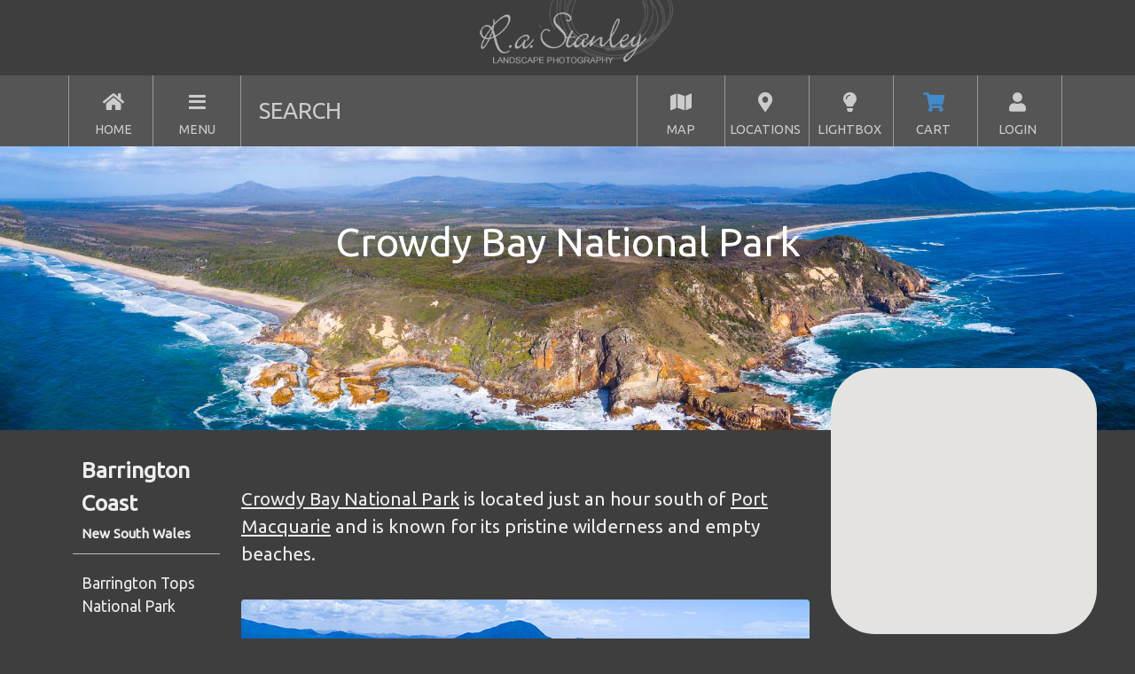

--- FILE ---
content_type: text/html; charset=utf-8
request_url: https://www.rastanley.com.au/Destinations/Crowdy-Bay-National-Park
body_size: 80196
content:


<!DOCTYPE html>

<html lang="en">
<head><meta charset="utf-8" /><meta name="viewport" content="width=device-width, initial-scale=1.0" /><title>
	Buy Pictures of Crowdy Bay National Park, photos of Crowdy Bay National Park, photographs of Crowdy Bay National Park, images of Crowdy Bay National Park, landscape photography of Crowdy Bay National Park | R a Stanley Landscape Photography Prints
</title>

    <script src="https://cdn.jsdelivr.net/npm/bootstrap@5.0.2/dist/js/bootstrap.bundle.min.js" integrity="sha384-MrcW6ZMFYlzcLA8Nl+NtUVF0sA7MsXsP1UyJoMp4YLEuNSfAP+JcXn/tWtIaxVXM" crossorigin="anonymous"></script>
    <link href="https://cdn.jsdelivr.net/npm/bootstrap@5.0.2/dist/css/bootstrap.min.css" rel="stylesheet" integrity="sha384-EVSTQN3/azprG1Anm3QDgpJLIm9Nao0Yz1ztcQTwFspd3yD65VohhpuuCOmLASjC" crossorigin="anonymous" />

    <script src="https://code.jquery.com/jquery-3.7.1.min.js" integrity="sha256-/JqT3SQfawRcv/BIHPThkBvs0OEvtFFmqPF/lYI/Cxo=" crossorigin="anonymous"></script>

    <script type='text/javascript' src='https://platform-api.sharethis.com/js/sharethis.js#property=5e40d322ac2cac001a00d45c&product=custom-share-buttons&cms=website' async='async'></script>
    <link href="https://fonts.googleapis.com/css?family=Ubuntu" rel="stylesheet" /><link rel="stylesheet" href="https://use.fontawesome.com/releases/v5.1.0/css/all.css" />

    <link href="../Content/destination.css" rel="stylesheet" />
    <link href="../Content/book.css" rel="stylesheet" />
    <link rel="stylesheet" href="/content/easyzoom.css" />

    <script src="/Scripts/jquery.unveil.js"></script>

    <script type="text/javascript">

        window.onload = function () {
            unveil();

        };

        function unveil() {
            $("li img").unveil(500);
        }



    </script>

    <div id="HeadContent_pnlMapScript">
	
        <script type="text/javascript">

            var geocoder;
            var map;
            var map_full;
            var address = "Crowdy Bay National Park,New South Wales, Australia";
            function initMap() {

                geocoder = new google.maps.Geocoder();
                var myOptions = {
                    zoom: 12,
                    zoomControl: false,
                    mapTypeControl: false,
                    scaleControl: false,
                    streetViewControl: false,
                    rotateControl: false,
                    fullscreenControl: false,
                    mapTypeId: google.maps.MapTypeId.ROADMAP
                };
                map = new google.maps.Map(document.getElementById("map_canvas"), myOptions);

                if (geocoder) {
                    geocoder.geocode({ 'address': address }, function (results, status) {
                        if (status == google.maps.GeocoderStatus.OK) {
                            if (status != google.maps.GeocoderStatus.ZERO_RESULTS) {
                                map.setCenter(results[0].geometry.location);
                                try {
                                    map_full.setCenter(results[0].geometry.location);
                                } catch (error) {
                                }

                            } else {
                                //alert("No results found");
                            }
                        } else {
                            document.getElementById("map_canvas").style.display = 'none';
                            //alert("Geocode was not successful for the following reason: " + status);
                        }
                    });
                }




            }
        </script>
    
</div>

<script src="/bundles/modernizr?v=inCVuEFe6J4Q07A0AcRsbJic_UE5MwpRMNGcOtk94TE1"></script>
<script src="/bundles/SiteScripts?v=Ibfk0pLa2MsaiFm6VJC6u-lR0IeM1LHj7esTlO7jpcE1"></script>
<link href="/Content/css?v=Que5bYMiABioC0ia6F2qTytUtOJGjEaPqr6QAmEy2wE1" rel="stylesheet"/>
<link href="/Content/dark.css" rel="stylesheet" /><link href="../favicon.ico" rel="shortcut icon" type="image/x-icon" />


        <!-- Google tag (gtag.js) -->
        <script async src="https://www.googletagmanager.com/gtag/js?id=G-GPG1FGD0PT"></script>
        <script>
            window.dataLayer = window.dataLayer || [];
            function gtag() { dataLayer.push(arguments); }
            gtag('js', new Date());

            gtag('config', 'G-GPG1FGD0PT');
        </script>

        <!-- Facebook Pixel Code -->
        <script>
            !function (f, b, e, v, n, t, s) {
                if (f.fbq) return; n = f.fbq = function () {
                    n.callMethod ?
                        n.callMethod.apply(n, arguments) : n.queue.push(arguments)
                }; if (!f._fbq) f._fbq = n;
                n.push = n; n.loaded = !0; n.version = '2.0'; n.queue = []; t = b.createElement(e); t.async = !0;
                t.src = v; s = b.getElementsByTagName(e)[0]; s.parentNode.insertBefore(t, s)
            }(window,
                document, 'script', 'https://connect.facebook.net/en_US/fbevents.js');
            fbq('init', '1127800660620986', {
                em: 'mail@rastanley.com.au'
            });
            fbq('track', 'PageView');
        </script>
        <noscript>
            <img height="1" width="1" style="display: none"
                src="https://www.facebook.com/tr?id=1127800660620986&ev=PageView&noscript=1" />
        </noscript>
    <meta name="description" content="Crowdy Bay National Park Photos - Quality landscape photography prints. Canvas and framing available." /><meta name="keywords" content="Crowdy-Bay-National-Park, Australia,Photo, Photos, Photographs, Photograph, Images, Image, Picture, Pictures, Landscape, Landscapes, Digital, Panoramics, Panoramic, Photographic Print, Photographic Prints, Print, Prints, Prints of, Limited Edition" /></head>
<body>

    <div class="overlayAll" id="overlayAll"></div>

    <form method="post" action="./Crowdy-Bay-National-Park?dest=Crowdy-Bay-National-Park" id="frmMain" data-eway-encrypt-key="n19npIgHaKrYPljMGc5FE4QitH5uIYPqeyzyyixBXT1M1SvKoT/zHYhn2aNnT2V8ALDJE0LgRqCe4Xh469/fXAjiYZ95vfoATMDUi0++jVwKPN/uM/gd3wr/fDKdkvt8k+BXxq4q3XTQukfk21vhUIHXB6kmcEVoCOTHN3rU0bupzxGQgjJBgNG3ASpDWIH0Xlht3wfdgt8I3o6vxK1648ILdKwvUTkimmTl1RAvkKdjcdfiKY+l9ExxqPwN8Gqg21J3v/ymnNBKcsk67s4AjTBjRPeP5ZjTwvkJUJCHxEXR99RNnjEztha3D+3ryZHiK6auITOs2p1iaSd3SX7/XQ==">
<div class="aspNetHidden">
<input type="hidden" name="__EVENTTARGET" id="__EVENTTARGET" value="" />
<input type="hidden" name="__EVENTARGUMENT" id="__EVENTARGUMENT" value="" />
<input type="hidden" name="__VIEWSTATE" id="__VIEWSTATE" value="97JtfiVSMIL9ILr0EZuwqA8RjF0eAPI+xOxOPzqoR/9yJ/qHjsSwfBVKyfyy0R+qNS8oFyt2TkrRCQGHkGL1mTtuwShLNhxwFpJucPm111wJaDOjMwGRHtqiDo6fa50dPN9SmCRjVrC6/L9XtSH363gn2TbIeDBE7Tq4s3kKvd8GGCXPYaLkBFYwlfk73l8w6ujbxm3dANoZLeBZZgdfKuN6NOMCeRIUk94tOyolgvt2UDU+FdAr0LBtKTO9S6bgwfmlA7RgaXIMxrrz/EAM6i9PijXq0KH8eK/6Nl9y7BeaD8azuTSt3e4c+RWI4rKrKob4IgzdVaa1La36Lq8CaiQBT2erwwixqbMd2wz7omT78SBoj7PbUK6ra9NZYYxL60s5s/d9/+eEwaafblSsOm27K4bAAXkAwAu8r4BiM+cJ781/PPFiZ2AWlIqs+rags5dllOz9GyaEWhv1kTOPwM9nu+MurZwVhGcThgGbxS1oWDtsGwoM4RKPjcyYkB9PjCM7Bprva1PqrYJjtWbc9aWChMH25YMQyyhERlwAmvsYS+VOrovcDrKG6gzyAts+S2SJGgQv8u2/U7aIzv5/vwPus66h4/lVhgx4yuaowBc/VS8AwXGBXbZLukx0HxvuCel4mOIfJiHNsYMvhSKlR0gBp2E/NrVOQYwp0nFhnLwJfmOWBzjabFh28l/p904aa5tPTk4RCLHdjx1EM8ce42kNwgpxGJ32SXA13y8VObCo275JSAIEhlZ0X8XO7k/X28EIutmQOuluI8kZHEEaq/rhw7t257QpCUsDC4T5nQHIaMntXLK3xQR38fhc2BL7UZfdkGdpVlUZC2pL3LYZENEAeD6J8IjJlNfIt1nClQFkqVtweepWA9l/uyXnIzEzLTX3Uq4+KSihJG+Hn5Gm5qHtH91ShB1fb9fn7XJnxHg9Lzo7mTkvRUOiVRm4vaJxiTqg5kCUtD+f7vdKNa+17QUWZU3bF/OoMB3CS9WX+BfwzZlDt5mnrn4oex3QMv//A02JuGM3FSm/pm8XP6huPk3ZcDu4iSp+kC/yIpopz2yxYEsBQQOv3wOTuV7ioCqkjctJWWhm+uoIOFi05CrGt9rPlxaD/z8bbb+WigSTFwMv7BYOOgMU/7aNfQiyZdIPG5nUyqcE/eWJ29f7DItmv67dYiJmktu7ory80cnHaCBtWZMqoW/WyEmRUOT0L+3oETXHtgxqembmz4JLq9aMq0O0eAm26bG6f6ZQuYh3zMJSQ/Obbbin8QSm7MJ3FLkf0r8fsRIAGOGHJYH572nyWoOVbDVD70SqVJF0x5MQXwMIdPAnzQ6vcSz39tRgSOCJioCQAkjisdy1HdYnHcvTszpTuAuW8ZuaRlxyVTi/2LZLpejJ/q9bM9+mfwaWAx9FSAZQYv1Qv851s2t+mK+4Qq3mP7RPYQ2BwVPMCkU0/U2G2x5WBYL42Y+MgoU8c5Rwz+jEaecWO3EOVvgIN1t7aI/KLrSCCME55t9JiZJUOT2/bfcwG2TyhxRLYfN0+GDf4FTi9VbZGrRuhUP3IzilpOYt1wi22sixapUqicp/ZR8vp9ehS001QJ9tt2C4/AYapgYLdbOrmFX8zernzIZzjGErzhDu3a9BPpA8KMuyDzfRRGfI9a44Olyr3o6Zaqngs3SdfvDpF1deQmtzFF6VZb5LuHPFPdBf8hRz/B1P0MsmAD7dTH62oFVyCb+pqVAaSMKxZrVijn7c6hmu/kl1UlXzE9Q/ClXNZdfmHc5HADnMeyZIT1IgoeW/z0TjhyQKzjgd4f4h9CViJuLrWKilF9nxVGl30gvxzsRq6wcyPEySAZkmbNQDPoR9DNFCoMkIT9lyttudAwRgk/GEZhwSm0L3uOb+K9jRTfZUFDT3mrqHEh8oPc8d6wmHTnP8rBHALyfhBIqrz3JQn4LnE/heSpHgd06t+IDQwxL01W9livOpX3mgW8C9A3UIRavwG8uQAQK6u+tBzcGRzgAtGuCi5KglzpzVQfHFOMiLrBP/ZMAt4pWt4kRWyLXrY0yVAnh1Rr6wa2+P1rFbOZIwC8MbNFa0FoKKGvsOlVVChJo6jse4DH/ttrUgA5ifa71cthIPQW+OKujYpU6VI38f3OdjPw4hzJkUwBbFdi2a+1CECvXPT4ztQbL01T82xx/pK4452683vS58HJRMFQFGaetsU8mpVxKbVtvnCNMaaWvxPN0E8mmViOi0+wy83QdkFMuQZiu06EGmUeXPJsGXdDYcrh/MxJTdfC1gUPCIi4Ir1x/VJXaFi4adPNwLgizw0TnrAvZQVCEdfOA9rxjDRy4lIWcEOjFZHJt59JSmr6rIktX/Rp5lji9n+7KXCNthMH2/GSYEO+6XXPwVVi37FzrTvmnmBqzNXwxfjfh3Jz3GQdrPSKZdISFL9Nab+HGGXsE7ThvFQUB84wmemtE+lzoRim04YqF1dTtKM9V4sAMhmVJxSet81vRVwTLKz7kD5pKQMywRTFvmAko7Fn316FTqQedJAuTZgrL5X/DQnQaI7g4JAiU6MAvmxXcu5TJjT8c3cSWk/s4cDFET701BgwHFH5r+czbi75Tw9KBSNefre9fj22axnwVIT0OwvS8+01ujQvhvmg3bx/rcOtmvNHiOMgHnosFOKoQ98DiWl/uIEfejLhIBwxkDWHY33fvQ5s3KvCZ0Dtlqk5j9i61pFL/O7GfrZ4ZBGl2prGr2Rn9yqS31O1QHIQjob767qRYI/gMwenFZmKzmEBR7fLrIy8+eYYkA4kyBj68rk3sizzU8FcN9Yn0M61Ihh/iaJVdL0OGmox4gMBeYWVflfdq3G0GV4Hnb30uvWQmsvo1GUpKZwMmrNn8Aro8o4mThYXD/s5zjvb+tUHxBEow3r1Zhb30WZY3Qw+a0KZufGknp4xy+Zx8oqFCS0zXmhtC7w7TTW06sgM8zx9SxN/lSQTntkSbpTSdNVsHTALOiDsE7MWscjMHmQwUNRfQQMIM6/[base64]/H0hc9kt8gtsZkm7MtptAc+27WhqL0xR2I84M7j/[base64]/0BZiIqKPTEz8pFfx7xOim04l+mCMfci0m9ttBg8/BSy8royENztxnaKlo25yp+tPrfSEXSU6LPAuFfKRVlZS7Ia5HAw7QwbT/mF5ZCRdq84nqh7+XRxpUdHUF2IdTnXHq1uuIPi4oFN0Lpf2QXgqlICPlScTfXkiTFrXxH5TmpxOmQmT9TnHz/+kaZvHvzjAwi0+fGVxm4lHy697M9htoZgM0olxF3Az2Q6eKIjwR9z6D/WSK9o1/mIbN5F4IN8xtpv/H+h7kfgXPhfRQqQhVkSv/CFSnlfFBrcRRxva6zD1642AyZBWImFDczwguq8CzevdMG+R/luE9t6ZYcgn1y6Dn26xe4SntXu9aDK1ksjyAAe9SrNqm2HBq6WW9yaRTU7Ht+wUfwyXh4ngzbmEe1v9M3r2Mn8bmYuQIr/qzKzI0QHNeFjtPdSqWvpGdgzWF9QweIrK55lOlc2EJFMI5mofLfheZhdVwdyiGtkLyunptGBg5atwHbb6WnopQxGrm3ZgSnTQjA+tW3tEfy1/cLLjXixs0LM4rqD1Fqc5tJ5n+qVCXvk33MmW1Wtrw1D8nvOeeslr4GEcYm0IXx/fwgr/+pUMf5U8X4XSUHmzWVw3fFJGok9MyTQl/0kMPD+yu3hPszRT93ROYLM+Y9lOxJV1g5jzJCoS3fP2KWQB4XiDxFGCU9ftOe1zIQaWb/VMv9ivSp7HoJ5L8aEoZ3nh9gXNgRlmKYXTeG0o7w+7UTsQzr0sBh2xLpjOPDzNLt27v3dS5FSEDajRwtqRGlIC2J1qiac/YdfKPGEUS4wfoLbGKoXy1lQhLqutAIO078P0PfYtmf5Xsg8WIw8gpwdwTYf1A2jHz+zoJUkYRupIplcvVUIPHUOF9qRTjZ3rd0N3BbpZSJvCFOcRpEqtaBrgzM6fxjvMO2es73V3vlF/1zz61uoa1BHj7xGDKwFVn7Z9IzVtZn4cRTl3kBDaQjEKsZ2T7E/OQmBWnDV4JJQYjI6AXPs0osN/CKOJfmJb9tHLhFtD5+xsN14zqixr9V477kvLegY1lcB4PixyDNXZvVAg3ZuLBktXY4BfFScaxccBQZBiJRPZhfly59TyC3yH2HwtwRyFyW3pS6mKhVLc6g30lj5WdMYR2dWpSgAtd6e0lIm0D27yyuoSVkxMtIk0aDbVfBJQ4FM/JfkHfTUP6u+c525+gElWHGX5Py2lUUWxF96WOvgl8gtOWRA9JPkMGDnQysqdUSR2wN+DGj5eY52k35dmz2Rau87ii8nRT7YXU7doFwdzSKBp+QYmeAL1Jfrr5vcyNL4rijR/fUQefqEDYv+opbO2hurUZhcVoU6KgIBsxzNBllq8ONraS6EnoszeqDB/m+P2n3jK6y/CdWekhGWvH8R1l9al0YJD0IOJAtnsbYNjJjQ4I4TOD5cFxOYIC+1w5qRpvU/0vCFciOjWtqMcW0SNUE+NRe8NuFziGLAwHxtDirR4223bNlnAuHHyuoBlx9XhM+pFA6Drpy/Thh4SD3jimTqhZRX7DaqwbErlyor2GOoB3IC3+uoe4U+3wuMrmqLhP2p8O7fF9fYeeCgR37ZouH9mFA/TLEIqnz1lgba2bqX4tqDOl4z5f5cKkmbOww1tT3Edwbinxz2ri3zx7U/m23+srn0oxIx228u7LCeKYOA82ONiERG4JCYjKPG2zaHahp3stcI/[base64]/AlPFM71rxzPAdxM5fKEjb4CArMDRJr54FMMIWbymZulogDLvea/[base64]/hlN1yj3YVUV4SafVZzrw7SKzIqWwvyzLpPv1XREzo08Leu7eBaaWdhUiMDuV3NLRUuVXk6S0kFJThXaXddJ3zxQZqlPM9/SdwLUWa42g+/3r7rr7zVrYuirLr6WJPKgAFcXbePvVoA+XVs5382WaDroIkFLAUeDMFWbD+hyiBejdYGSBYf2rTulnOinu2TWfzNQcZMaYjvklMWpzo78Vwqw21prUifkD7hBufWoePJSqR0DdrSp0/kE2Jfu2ARMPgbPXYaIkA7su8++slI4Qa893T9iq/[base64]/GdEQV7mjhSkLuhdFpXJgoRxHVR9iddpFD1sDU9V/hDuH73kAJH5EKcL2m1ZMFdmfYb9yAG2u6Kh7paQYPR8XYS+z8IqD42hDk3uGsEfkvt6kLlpVeDDUc/0amA3t7zb6oNS01Tm8lGy590LKShRh70Dg9tG9gmNmWJKlp6nKv3IF5CfQDB9LV40oLY7828CkHB1KyFTt7IOM8+VflXHZfje+VtDbpZd+WdzHKfLb7bGqMvmagqdACSbMs9YzOZPjXJQjhf186OuHHr4JNpr0cQ9VPNtkNoL9IypzDVFxN+kjEa3yg4Y/0111mJg8xPBl0wPXehb2WcVVEOrWUw5z16udocFP4bwDfOIv+6uhmlCDAMj+PnoGo2D0KZEakkVCnZHqzT2DTl36Iwq1Iz+4VNqoFqQGVbiX75Aat0j0/cog7QoHxrrFAsayP//vHTG3Rk9GjXDe27Polb42TvR4Hnk3qSv43qF0q0U8cVbkw1TzDnr/NlKlTF8oteI91mKFSmAMoMh/ROZ0Jv+8+60rBhpySOwDcfP0rfXMdd5aXbn2N3Au/IR/5hX2iXWKjzJqUeAj1lwtdmrG9qeERyi01mp16Q79UuZHtQ90HYBjjL9YV6KjaPitUxaZw4EDmXLjlyQU8mJBRsyz5ZcJAlQYiOB00EgwaBbT/ofbBorphj5GMjPB5GNRWdqHjVq67e9/23DAHPew1kje4LdRTA1xRcBr0OrgWXHqDxReAoP1Ce8rtmTMi4g/Xjr0LL4RP3ECM9ZRWVtGUo3mmJWTMb1FXE2WDBTgo07pXus75T/hk1RUVaqDgfMIROf18IR4vBwPcuhK5P6hP3h5tOqQPf1aDlhKHUO5LTbPd+fivLGCHvwmEmmOt8WIAZA954rrYDCW35HF3wSbJaCzFqUeWnyKjSUV5W7z6eg+977/dmphRAwRJmfaanwWlCTa5zkM5SCILKT7+X8b476gIxJGjIvfKvWulwKlUiDwozyDal/F03nhbTX6uVQFdPJg7e3oOITMH0zzp+Les3CjMGQQ+d1oLGd1ND9z0nkgO7lDfWMDZz6CyLn96nibA8UC3DlRv2sE7KVuOdiMgkzRbKFVCxo/UCHDryZBd4xpxnNhAVI6iRmljITtWnCexo4dyg29hPv8c4Jy8SiavLp6fEdQL4CjpwmMEFQX1mFlppTYpe79kH6RA0hmUM5jgj+bnuANVsiESTO8BPZMU1vMe9FZtQR4kLxH7J1UqLpNwgPMzP870QNQb4yavwl5+Xvq2BeTVLMljyBFFihOYsXm7NN/V0fRzyJCdT1uqhGCLyh3aIanNBjHQ3zL9EU3PHSWK4WLPFY6yjbDm48yA9kzErndtELOC9N53NFjTZIUHTFQQvL6ASqHcfQ7qUp4/RPK1ZmaG7j5qqyHDzPCOGxTufx8vDzVzV8Jr/GWC6QPPg1Onm1NsKiij3VyVQ8gMZnC/GZDun3Kli7qS9mG9zYu/2dpaojZ0sbAqLEtKKpiN33dSupdPcQi2KW2X6YXAgfsYQG5MX5jDlrAti0EvIQKEv/bkqs/KldbHEXZ/yT74ncPQ2/IZNM71a9v2sqeqoysOkojhmYlW7hE2wMN4iXviVEi3WKq+PfP/OgbB+tLk2R5JvN9shEz2FL0vvykLHMbk2sEWLH+NjDPAzWIQFAJ6lI3Jf1gByfo7F6BLqiFP6NvFZ8+6t2Zc92EK+KhnaSI4FwEsly/HDNhRjgDKB9u5IOW4tTgWj1PKWs70I1VBwVKpPNRxYdT/ooi4UbJq+CiiRzqzGV4CdTWJBef4C1tmdmo+a6jVkgY7ZJwKRMhJS0pppT21SFkQhsWE+bSrHszTXelIu35ZTjAUwsDGxSwIpsRPXyacTzTDzK/0V4hky9ZHu5+FFDRoIcBdn/qhfALdQ7vRmkPPD2P1erBiOlJ6EPSj555V7BaJGmrSsCfOoSVUi2XvM+n0t4N/6R/rPRt3TrN+wcCgc5yY3yD9mlzZe/7aVbk+35sL6aOfUiqvlGZnvo2dw24W+1SW/2QWbv5JlWtpQLkrVaSypUoUOeBEv0YSu1DikasQHo/xP0RLATs267uYHa7XbRTBMvR4HRm59ghhmiWv1+RQ/glzx4XjuDpOSUZysq8N6u4NF41/Q8h3kGi0PAob5Ffi8amTt9N4RpYbtIpQJJpvEUN1/WYnXUrfNahP9ROcd97+lo1xPQi1Wsluc+gWVeNWHPmweYgR9AHC3Ckv4Qa1hwc5eYlJz+x9C0E/WZsH4K9aOANGzgbsCUuYQGWV/wT9wpG1YTQsoyHtyMIXS5QeOc4/bysiDwCM1wXq0uL2aB7GUC8B+rfqLQmLBzmdX3fVt+Q02aq/svkqnHQakymL7OoFR4eRTiIPFO7lrZkSpaWvoFDMd/[base64]/RPRc/[base64]/MQoUvCEpVC8Up2DcDXi+05Y2jgIqXRR0/5kxh6rl0NvMZXg7P6N6jHi4lQMiJOg5VenhWqam5X32i8tEC87CPsteZWaCctB4GtjrkpQv6+2GuDqrvLOTbtA/8U8x/9HZEEp2TdS863KacMeQEexan6fDfWnTNesRfV/liip6lcVyLskMiTMEZ/+5b8dXS6K9ndfJCmttNJ7D4OStYpUmrAq8+1SboWpNPNkwvSIXkRKBViggf7g1UsvSQsrKpnG8QYEjj5Ah0FZt3fAeROr5vb/BKUojwtT+KnPwRqBGl/JH1kRJry/Q2Jd69Db6/ncSLGKP7AurxDVaL0pijXl59U6SLueEOX2AX5imZOfnkLeBERqj94Pgk9e/KZDv7KSFS+v4hUbfEo4IebjZZUeebTm0pWOYl7EkxvGW81u4uwwIyAT0yCTxiiyHbioMvtyejP4iMljtToNPj+L8G9PeB1d1Av9eLyVFqorbas4ppucYedWIkApDz8ARz7cz1PUHy9vHTYRqfP+rNuJ9lLQZ7BgtAt+KDJ53jlDRo7nrq4OX3fjyl84vjN+LmyzE/cuUz5hGVZA0fAR7/jgZZ8wTkOXGy6SXx1b/7jMyUe676cPy4nqariocsnEjSkkp55IPZLrrcXuJYg3ncRgxkme36XTh7i1St5o2akSERw68S332wN9Yhy6K800WeEQ1AqMUzw3hVXn5T3RSfpuzaj5aa6GuJ+ACnHLUVyFdHAs9O2G3SarEqThbRsl7MV64QcPtZlPQ89dv/WkHdkCH8kgAEKeTTTCNhx1WJbaFvEt6Z1U+OZwdFWrgcina7a7HEt0Ev+1EtwveUAhaW7SiF7DyANWDJ9j20SorLt8+xTVD5HVNIhC6hNIpUvVHWZxSB57rqIRytS9qMzh9BFyY5C+XINrADWm76xGGHFav12wZqsUDWqZ5+ynxq0Z+UyLOYRcoFlw5LTHQ/Y4AU2rwp4FwyHF3wEH1Kl+X9JFdW8i1dlRQOVa0A6CuPgvur2YR7sZk6SxdFMOyp2JO7O2pp+hzlADfcHehcoKnJHHWCL/eu2hduQW7+AwYI+bVF0oj3x114RBlia6b8pH7mxtT+VM2RiduzeVQB/Rs7FcbExz6vubPMNMxsK7un/RvOSUu39q023CUQ2qJl9YEIRFa7SkEN3Wyxa2wHT8H6DZ+oA2o5rvoYkj6doIoMSqzKsbCV8El/Mrrw7zApd4gb70m7TrP+2NK3x+EiHtWVMM2Duv2oWnF+ib2YIg89xojfPV/vjZbn0XG1DXos68f78eNubnhqA8drCLIqjxHZHPhSWbADhJsV46n3qgpstM+ESKHmILE8lkp3Jm4gxLvGKge3ycF3UHTLLyqIN4bpL72NBnWpGmfTWUH0Uc6DiSkqP4QEtkuBT6BMwZurtRxeGVlMF7fLUM1/0FMvsbh4Z4V/gfFdLgQIVkyQSKiHyQXaWKFm5izDkX/F/jKZY/5+hAy5QqaYzj278q2m+e4m73pxikYGbaDeLkEpy9C6pniE0R1yVvN5FUporLSnRX0ExXBMROtIp7yaB8IJm7SLi4ffVrmzp4IgsAdyxgqVi2TdljPhZPqSlNhCW1L5OfLu74mspb31WYQsamr1TT6TgcPJ0jRdM4+8u+0cD+5AEn7svxl86cUGugXtJa9vdxrdKkG4g/OTdDPNC+x1ut6US5VH+5PNCOwzLDGyUr3qs9lfXNnCIyxl2YtoQkYbrVkQGWiAQynR7McXV93MhdAopjDlI92V8wjjNpHXBHgXUEr8WoFaYEmV6vAJK0qaRwIGZPsNyLprsuBzy5uPIPupHbRCx8jeH8x8twg0Z3CaB6Y5tT2hWRrYnVNfjTb+7ztF/2YKDoGydaJhhJveuN7mYtpVgmM3My9SYRCKXnEKneHdRNaotbc7Vcy3CY8F/O+DWUnK2z+DoH05Bh6HmTa3x2VcsD14r7kNFWyBFuAJm8cKO6EktCNgYvwAcqtClJK3Syd9rnzKhfdQNeg1nncJ2rANhnXhbbvOYEPe4jFQlSjMtGSo7L0PaJF7pzeQhUUnij2/YHfavBFxXu2Eb6wU4uD/2Xfg3uuOr22Bu8cVTp385FAUmLe94H2Tk4XGmN6TMAdh+lkwVIU8ujdH+qIAv49S2o5FHQM2eFbdqnNuxO7kN22mLbfmbW9/DTQvpMTUqSURl0tV9jq80lzADb1J8tc9u9Hq/mLTmRAxpx/b3s5+g21DBJMAj7ooiIpAsUUkoA6F9i0Z5OpMXOA38BJ4rMK2rRXHeWMBqcCHmIsSNBNzNPxAtW70ibpTbBbKpQacJ/iFjzodlkrJby8fNVs/I6h0eGatBJ7tWYZDSL8Oc9kUfgS6HSyQtGYW88qWVYfi8nq2xgtpMJA8hhj1jEpmaAuznXXH37loHVnny4V0zQVM7sf0tl7WjCKC/zJGzTQ5SjosnI0YzWDLqkxua0MDklZGavhldN0O9mBtyTk3EC+7AZxyUC9icT3GzdFYplen5Tsh03D6AAUh63nHkDrJvxZb56qsmRqe0Tt8lJ7baT1akQTDPpQzikToMRue4gLhgNcVZ1WyxMy7oXCrbyppmr5KXptemWoU/UJpNw81Ra7DzfMWa9Vhj9SzXORpxL3EecLlG2u5cmH+I4hbN3tw+73SwkJ1RxzVeMKyo5WFAj/Qesi1r6+lbBOQpdaKhWJTziQh3Hmj4THyNzzDJCzbDbIgBL0R8ekPoZNwk4f7+3uitQoBC1lj+2Ar8QO4Hxbs+FIGdFHEhPH7r1LeiAlNQmWK4bwPDXZgtQLHNH5l19WjUa2wCRn/IruIZrQDnRKic7IyyCA7xxLFXbBtFkfsskaqQbn51J8mQIN1t7RVBOG3d/fhcMp6TRFwJQGImII/[base64]/Iu3xFvKRl1OYrJmZ8bwGNo7xCZN2Bk7HztbMqsDrKr/inA8nBsY9LntVE3xSL4jAf0cP5XL/ghWWPTEXqHrjYKgC6qjj+su6jff5uuMrPhKPP+eCeD1nsXISonJJ+n+BbIAc288V+ENMe54t2F/jD8cMoXA347PbvZFjQEDrlGGV2AAvfAsxBMc+NMoRSxslAR+u/PP225hyVg7d98Q43gbvxNaif01kZzmsxPwX3Bvu5wWuKV6GKVDgJR0aJdqQDz+eESNM3+RlCRYZ1K2C5Wr2mrjZBjBEEUBMby8NbMfSxkDViJ3TAvkD0f34/p2SadUDU1kJaFx7hrNsI21ZvIigN8IBw1FLWkApaUw+S/OXQ3Q+UbGye+G0lI6z3+Jmg73/0Fy/vzKNc1Z6n4cajTLTtKOJDVcDavwUiI9VADbQAjYm/LNEGnzVE+ipbNXdljLIXQo+2I9WqXcsm8mtFlOcpGE9N+EW0uXZMox0j+dNMNYNH5onQY40ISNzaeqK/0MgowuKimZmpNCkuEn2yKZxJEHNCs/qV9vVauyPXEeXMCxr5xffTZsKbmlDNI0zsJZgCq/3ZdrrJjWjB6TATXMI6a4jF+y1TmAfoxE1SperHZZBFq7T+JMOldc2dM6rxIG/ZsVQGDztj+86qoN3taz2Vzgfz5PMUpUzP/uGK8QXfVsr8iS/r/umEnjAahlWM8YTyzLADq9vsNU4UZilhEq9FLjTckTaC/fPGMT0Lu0aH/ABHL2cHSlk/dLeJyIjKZxDbWgX2ApNu8a8DVC+wTgQIzlvntZytsMdnurOO9vP8sd3n0nG1GJoAbrEMTOlX2EguJrVkfKSBhTBtI1U5FB/cbelRJapJpW8JdjQ+GkT5jyzmw1G1tu8jQhXW+x/vJBvDXFtOrocZVUAP1Chx64YCr0JFWFfCOdpXt4qmC6f+ZpPReWBIvo6UXkCooL5zbFbaBrFDdiMmAZJ9DbDIhME9/y0CHKUZpxzeIt1ZiO9/r1EwDeR9IF7QS6UPrw7hiYN7YLqVA8jWt2BbN+dAg0VA7KnZOjS7EyNFo1FQVpkLJSiiVMfmkNVM9zmedDv20EGcdGQQuEK8nyY9BWlx/YvtAl5cUPRzttoOsXoOyABXYrpbeiE+vI2oy0vt+cNawV0A47BfBOU9hI6d26lB3OyoMAbD9U59VxxQDYDdbSdgURcDkIoCVzf/hC68RjpAX15PjDBKqArHfCnT8fvNNfpUHewk7fQfvcY4q8UxOcKFzd9JA6ppksUC7tP0O3inG7QLyrexXy4NkPzYb7oeIAkKhodkbjqT4mmPRs3aK0SJgNP/98Z/wugv5V33XC+TTdrq2PW1bcAyEaPhGQt1RfTGvV3crWi9duZGJkNCJBM05tpMOnYsY17C2nNltJu+erpXZG5/[base64]/VMnIcHG95SZBHNGDGJTWmzpZ2MCd8HhYm/mdN3WUW+x7LP0rzL7lBKielOVIHK2AM1XdS7x+WaiMAo7BAZd+yoOH2LurIC7bOf6e33OfEv1VQnsphswmxueSnTER+rCSgZ2KURMpPQhs7aEsRgNDe7r/T7m/3CCUxkndFN2yn4lz0NIff8xuOfEIAprwAAKF6MxPkNk4uCani3wKYFmJcJGJcWthoshrQM0lZNtlg/BGmUXAVMizDSaBRwOL7CmDgGIGAFR1ICt+vd1xkGX9DjYR8Gr7uKqYLLNYpLyefSrHU2JBeSrVRCKg46p4nm/9/VRCqcqyAIzOoRB0GW8yqVmvQhbbeFXqYA17wErkVs3DiT9+8TNEwcEtwQcBPMtZ8CSr2LlCeYa8i5HQy7uOJRIGZeOnjSocdVYS7AdUp/aqCvOH4XlnhZjpNMqaPifPS1LHI/aRlXfRcGRFs+5yJ//DMgqYUb80PR+kTA5wmRfchoaEqRakdNrH8PLeaaM8eY/vh0mzlj9oJ/zyM2Kag8DUlDMUm1IDbkC7JGEKJqJas29U4LLp3TOGe6+7UJp+g7WUFfOomwJpacbjNlBzm+9KWepudts+pwrewlo0u67K2pRdgdcuIffJXTua1mG2pf/YI0fYr6TKO7RYIuPBny8Qzqxeu8svQFpjydgYg/OcCFe7gwx1aGuJzAdrjq5NsXPF/yNfsYJbwCPEXduoXWSMVVYjCfarXpdvXwlVQXu1eX8zi+E7csEPA5j5dYuSkSrCH9i2RmNBcheLUMd+E/wPJUFUIXtJpdVijdlBb/zOD0U9/PLJrlkj3ARp5EHzLdoUZgDRqQC2Xalljy+cfOiX+6KEXTqKD8I4apMCMFSNeKN4ciEN2QvCYWeegYVoN+83z7B06HqPv6q12EqXmBSp9MZeZQ/fIZ3AqOQJfkKfFj2dWuQ+OaQYybF4wSSPptDtR74Oy0+6xb0nn2JcDsW3mFKzkD4Gdf/o6Zsedz048RQc1PCuyuu8RyOjJrrgy5zMCHjmU1LbrE/EdsSbOQJhCqIPJkG1eLCPtWICqNFIojVcN1gmzMYQp6VSR6ukrtuwnSrS98qYH6tFObS3MAv+3KZ2j5ZlWOKDKxjLt8UN9C167CbagXRGhHNqTVu5/UXteJsxulLSkEkaimVXW8TvKDOG6y04I4ZM8WRSb7PXJM1xPs0xQN8Er7fRaXsRirmLgDfLkGmwYsGVBtcM6p+p0ezvNkGNm7qENVaoDhE1BdGnaQMB7/8x2yG+qinBortJq8429STFZp37X5UQhhvw8K+fmQsYRhQ5geyDwFuOL1aGi7GHieFm65BblCc8WvO5+1E+TrcEnO0sO9s9PupM5WuiKBM/BkBYRYUXIJLr0xvUS1XuG4w7iophcgJXNutG6+FEzPG0hxofJ8xDjBwQhsdVqAjZR7zRQrqIvb+KOMDWcsD08CUdGSSrIYNb+ZqvU8In+2IPVWhIp+eH6+RX4MyLomUZlZ+zvNgrW978H9vO8m0UStPSBdUkSKXxpxiG+aG/DgPtdO7Npskn11YKclgI6QHESSWCTaskuwa7pgeukM79Y03np97uwcHUtuQD3NgeaTz3VVPW+Cc0xeTuQV8bDqtPnd8V/Cg+A9KLDl84coVObFJ+OSCXgjvuHV2benhH9gRaVb7dhEF+1n1dKZ/p5Kq12ugtWSsardHdGIkj6vNeBE3VVco28hqdC3YHRuwT91vKT0Pr3LKOHHt7DP5VrckngGu/UkmRvukLYTxHFnWbqlyIioCUYH2SBOnGslQEZu29ogZbbAPbASwwqixkfoulnXDdFXu7qpzT7AzJjJRtUEO5xFh3heONfKraRyO4xMvfT8oxSqyWgyx8TpHKCIwGCTYUA/yttwSWW4ddQhPpYjTgWfJo/8UsgIlT2/hQFdTtECWh7/HZp5aTlmqJk6AiNGcnVnRokFQ9rjQZHVmxoJz6XTKbtoow8+dENcmKypIcxp1ZToaBnbUKwqOt/eyvK17ed8eZuB2rix9TM/0zpz8DFhPZexr5XHpIh86cpGRb5YGjAA9PwnCgcBuFjbGD5u+CmKbpbTHZ8lo6hGwn8GJBYU/V8Hcqsvt9WpdUwDTwds7n4/jB5GB92KLuPKZyxXeAldNjM/atYAR95FUqBE+zjS7OdUJjUWWtkG54wDbpZn9uifMJ6x5X+si8mCFaBoMRHxmVrmTkVkxXYSpuSnNQ39/0Q740wRGxH3JH8s5Ws90tyj81MVpUV4b+3pHbcOpMzkFoHA700mR2ZwnhDUGXSX0PTEeZq9n5269uvTgQPzAJjqbRx1JbsKPJqXIlh2fWM30TttRVPFjqmfTqbGKKunQ+kC+xwvmRCm/NYOGqdl6sbMSp23/8MukJZVkBuXWvAFZDVymL1fJfOkx4VcJfkJmMVbBHuRKeCsFmOhEkRwnsc46n3rkeOwP5XGkwEwxMGDkxBFO2jp406R3w0X1ytNBi1yg5hUCoVLqjdCJrlM39pmSlx4xhrvxa9O5t0lNHn9z+OwvCR1X0+Gsd3Mqz+09MxE7r/JpPijandZIg5n8Ow0IQtrtbyJReRQGy6sAojZIeZOly7BLXgYQeMGxRMIOurjUmuTjnxFE9s8ks1wRPabXxHBBZMXsHngl9Ae3xyPftCi9lqab3QMh5yDOObSsWX3jOA+PxgtVVKFvojev2M6/RWtBgSOyeB1k3Hhuv5DGKj+iXsFfURtTZqVxctHaR0+Ygolnj77fxWZERxRprDLlBpa/GXBTC6JxcvXtnOcRlK6PDjAOYDy7kUmeXdhNMZgt5foge0f6HeZZ+9kTuejvDsmzwtNay0DEsEHr6yld0WRUAomozUeZPgKXDO4SumXn1M/ovzt5BIND3no9rSGTZKeeIR/UjwsVU0Qz+CIPVe/Mw8QHqkWmFKM6hAwErKE9OABihxACsFbDS5SuTAJE7lvmCzqv86KKvs+LKduR63+sR/zmkS6M6oifc0ayfLwDccOEkV0JKwKUg7MvQS4TC1biOtJIlREYDbkYfg+PKO1hLBwZKFt4QrmTtW6bKlsNH4P6VcP5zYhxPy7oqr5Nw7NtCovr0m7KPRCvnXnwI7ca2hajNHrKE/1OADg9GQNnGliPX5tMZmlZzUtLI7/kxYNp4vh9Mts6FcyThjlQ1RMu0K27gyTYlFgsp+xC3AuOgoZUWnJVGR5/2Y7h+NTrn0s/Mq7JUxSn+Ec2traBaS4P4FyM1ku1t9mlz+kwjlUqKbU1MAAlC7NVa2Qo4h8JaZhOKKDOfw8tiFBDsFIQqrQFD1/a+VZW95xYy8cB80M27BvuMuGWRQl2iL56tSknicFJ4VApUiXKIkEeJjl7TdvqSVzFq6JBLQ3lsym+heubjjQWqMCE/AEgLO+syLHxDtqbga+vhFtTl0FX8ofdKYOPH+4GxvKsZ2KEIMNY9luVk+fruwwh/vcU7VNAOhiyyg7CmvQ8cxr6lsoUNico4y1yCZTcHrGkW2z5PPS8jadXyGilULxPrBsWAuMP1l/BxSfWZZVBwNUCpoW8kpGITEmCUnVzCTaB3VLGVHdW7HQ/XjcI2Psm4Vs733UCjGbsMPtQXQZoI328XJ27Ve6HpW8u4FBgbB1LYdPlWcDnsh2ssFVpGgAjGgyXXIE/x/c2weDa+RLUM9bO+NZrDPlr7SKPoFPsPrqotWFHrASHUkZMHKMKxJRqN9Ol2EfNWxVTx/pLnD8EnzQpDVs66OyBzsL+PDN/JrtW5GHm+afJe5Wtl72WaTa1PSiV+E7BBSur25sfwf7M5xMR0dMRc8yOOnqJrYPGG0eDuA+r3OkqSquK5jktfabENyQK6h7K5172y899sVf7+IYIg5F4AEaprSeaWNRBMEoMFRvw7Yy/wHXguYbm6YTK5YlrJVXpDAW6J2VWX7fXYBBzKEQCdsXlVXyiSmXOpfV6kXEa2GsE/Riq6Z9ZRakENUWafWqVNoPWU8c3VsOSqfic7Zf+HnG/AJjYsiLzfNToYj/S0ebMuqToAqkuEtaSqEqdodz/g4ebNQVHt4Zhlzw0u7/nCxFPDtYQAYKFlhB7pZBHsxtvlAHw1kTRtctmj6s7yoIDhFg4b7KVUzTaP1rgof0LhCOYLf4q5ZRTFZy/2FUqDbeEO+tPuM03ZIE8IiNtwhuXzkXyG+x3bxmbP7DTju0+HoYk9mkQtiABuYqRW2WA70sSBOEn9aiLNAq64QZfjnKO0DcT8nKS8KA6AkqLniAEp0MpzGlgRPq2RxJW98wBrW2myHV4f1J2W5i20E8PelA6qiauyGfxjGxBs0afiMVXOk0jDF31u0aGPjxRgIIL9k/twYAoXUBf2RlU9KJQQUO9yi5HB1VwQavPD499nofPyCd6P7iGWkfZB8GQq0yYc/FSRfQuoERmEExD2NE+4kZ2Nw4M0OqBkDmdWJl00nn4tujhCZhkyntX54cKHb4RQi4Pxu/pRE5jwgBX48qYAMZISuLKhiB6qSuZjVaWAKvD5sfB0rJ7jBdXkonHgGQhSnas11wQLbfj2kgkEsYW1/nSWr6IpHV0as8S1EDT82hYV3TbKyZXAffNEI9uhA6Fqm+Oo1Bj//yyzjWuIngYFeg26KxgTC/JV2fW0o9RTH7mTwL9+c6tsjxIZo7kV4MxD6ByaPNrU3Sg5L7OP6CpKlRWOuqZ2nng4rOU8OHaFJJjGkDzEXnxlPbRjnnPOVwNmBuxh0tEd3s37UVnVPCUXdlm50VoI1I/73mVfyEo0AMip/r9WAvRIz+6ROV4kwJ6nZR6VFyiMaLcZ0izuyFs/uuCo3H+mn1TOf9BKGeGjjii1IbDhEFQ3YQf4wtV+A+nj1roc/ZbmDHtZYwiuZY48M2POGlZAoYil0n7UW+RqVMUFflAkJSRqAzt9AH+9/3xHtI9Us/Ow1HSdw1QjMuybPESwvSIEd/sF8GxkCPpx0l99PnrxIFPTdYEJPLIjCPQAhTziQqvtsID5pd0vo851lh4lg1twhg+Ff3uDxhZac/[base64]/P+oPbccVhBI6hbcgxYAYBCuFofKw4NdkpkEGOfzGd+M8uD/sycvZtQVla0xzck1nMMhv+Prg5e8UpfL0W50ca1QXJIxGlGaiN/YvSgF25NY6VgN5iclqbUDr1MfxkSXVMzpiJdzVz+Zwo1h/N2QtOMhR3U/nPYYrfYLEqMWzXMtLq8sMS1OedvNAb9Peydzg2I7VQaFHkTJKLUjjIjtbrLfF5DExzF6SvlaC8RQxYUrJBFaZjWRbz4+SG++y+uKT7g1nts4snhWTms58quvtSxBBvAZJTQyI4KQlcATdC6IwGBGztm2DkUiILBjpRT/VWv49xJ4vZVRDVfwTZzBEXIb2DGmYFu5b6iUbbzPcAWFIozWQdph/W1xMbYKUqvIwGWnisGXuIB1ri4Rz6M3k7+pSf7tdt5X6eDddsjPkrvErALwyUn8zEiQzOIBzZoGDfstsm4sdVu8pU+U9EcehmA+kcprPrE8i3DPTTeZ7UatqMLAZLGSmUdaFEOI0NzyJinppI2cCmBV05pe8i39k3mTHqNsZy8IB4T/jqJHb0CyvYzpQC2+Cfz6qyb0stTeYxH54Cj9fIJBYo8nisjMfgkLhO2JTQ/ig3+fI8q83wF8iqT6zASDs9GR8l4Jn4Aj8pq6ch53DiXi4qEIXlOzl+RP6Ya+HfGJx7KoH17bvOxPMqvtdaWfWAAVz32baWcTwkoaZXbgvJBofo/KReLVl/[base64]/urOj6YORqNhp1/Uuh8Qwbeyf3PZbyDwTEBRr0lHFOkvMPFSAu2SJYrXS7UA1//WQN7MZc4XJqeqhIfpRzQIp32q5qb1rCLPH2yeLJ0eWO1oLjU8AX+HLD0u4bWjfmS3zjmpOICYMN3l9t08uBVu78StqbF37POUYh8CrYTJfbmm74q8wBnmRSjwCnFF/mMFoIPAEEAFRSSPSStgG+1seFLMPSXHK2srBROSk9Hveh6s+pKAIa3duGM+OQuoaTP9kZGkW0TxY/McsLBK/95HXzPh5DIhVX6A+AgdgEd26T4eY+nnp9LUSss1OL0Nx8OhfH3aUTzZYWjlhNmISOyMNzDG6Kh+uGOatLZ+MS92f+e7034mkltLVnS/W7z58F2sy3ZkzZM7/NdxowI8Adm56ygHhlmeM8ObaSYQ1vFzMDhJR1LnZQ7p7HpjdVxxZaIRgdZDoarp4s8kW8JJEIu1eWt/84PWn6wwP0T7nOvC9FpQ3oegGGDp+szfNaLmGfhoeUicd7+dreNtCA8uhmGJgPTUI64kFKLMM0rO/UXWI1OUnIkeAOgczetLbA4aoodpi7PgMbFmV0XqDAvm1BaO5tT0zFEY2pmc7QtIIC6rrAZfSxJqSnXfKa13Kp4g4a3wje1IhfPHKQlnOvdvC/p288qh+6b1y6qhyGxqtxR0wsYoq3hkdoy0Se06j5PUNVo5RWwCkLGgKlr5nqE3cI9yVoGwQypXUvR86Yw44pmv56kCk1JKdpqsvamMMcUGjyYWuT9JnaLAs4p+n4zfw/OeuBHi2IZ+fitpGRwEhlm/Hp6b1rMQ35FJyTxJyO4fxLygq+9myIUMmycACdk34f8cWcxs/g+B7Nd84KF4p9VGJWJlTVf7i2WJyB8cf/OjZS/0PYM81vo5lXPtsYC8FDMq2uwlqcDprl0HiWs8pixJVCFxZmFVCilKqCIrIZYmGQuxug2IVDfoQf5hfaasiXS++yczi5jT7o+y8rpb9N3xtz/xmipOrfbFAwX92uhTME/HfWn5s0WJNh2vQx0F9ak4GWsHzv1tYQ+ecPRvu6u/UefRdIcEX7lJqTKpTdbrf9h3G4Odt3+u0jsIK1ygeB993Pt/v06VY8x197ZqNZiIwPQLhQXNoadgvDlDZR8EfGUTcKnQnTZWuUv5w13OJj+ofwMAXa6ZwV0VwEZAZzl6hbmahOS3qiPiR9L5Rw1UmqoVRpioBs0NHnuLjyaHk8VjwfREPj9jsLBzzim+Q1rKeCNWqqE6bzMLfCWthwFTengMlPwYryCBc/BF1JYwnKvg/[base64]/[base64]/MX7vpI/hxit4I6PUK2W4lmNQNic7oTxBrcsYnPGB7Q2qhk5WCoFjpCdQadP7bFT/TiSs2AsewZduTxC+9o5+j0Qb3Z98RsfgPplNRpf97YUwsaavEMoyA5sjhxwRtg3gj+qUsPrIlVOzWb36BtRJaR7f/hWX1Quhlyn7/zb6DYoRGHB68+zu5aGKttq/XU9+bRG+DcKrkI7nZKMMsfB240bSOcDJa/k8/gheR13G83pSCeqph49xWM4W4+Ipqtm4Mus2sU4lvow90e7XTjvjTuiuB6+LgF4kb4D9eE1sYczV/bF/qbKULwnX/gQFnyomsM4pMWgu39/Fo917nqNJldNCP33AQtg0IoXQAM4twdTDfNuYuvcI2tBWBXsCLCIk7QW3wGi606Svp4Ql9fcO0r76dYlGntfbt5/9D3QCg3oHOFuRuslikgtZm2cOfQNWiNhHKhPLjzTyk3dQhFqWFOoL/G/sV89qd4oApD5OW5l02AfaVuCtH3+RHVqd+Yn5PdspO3jl/YAJPW7Y4wLF7Zuvb3k3iQ0YpGzJnqbqrUxtVHYInqY4RQxiXPBXu7MPUHNsPTAmw13d9xv1g1q/JQu9znnwIdxclf9MYDLRZD+I0KnyhlWPnXEbmCkOTell4pw563dFRBzjOmBn28oNrV56h+5/vBNDYIwp9DiCIU13jffE+dJekuInOMDuUbgJ3cZNbJj2odsNUjQ6F8Ma4P+fXj9Se4ifIihhvw3H+4xPmoxNnFDikcw0Qvshq6bPUDZmBI4HJ7Hm9VAvzOeK5usmtoymr4qslh2fgUWdEZIO22rRw2iYM0iLSb5MwRwN8WsoWjjkb/w1ea98j+jNolu3fTRaEC7OKWsAmZr5CzLF8O0kI2OIneun3BX65Wm8emoijjP/MkPdg4trWOasGPN3ujle9E6dTovvjJku4uJgAPLO7mQ7WP00wRQ4gLHlMCrku5GTR1fJxq2ylguz2YdBrmyLDgqt7lxFiJLdfmKYtexrni1Gwf97MJHe+CeISpDnivCNx3i+oEL/NVKZuQToS6msQt60nZ58AJoNIEaF53f0MK4GdsCZc+vWB//mz/uAtC8M4vkPsnY6zIE4lyLE+qU36yMFsB00YY5Qzz4wf3uDW/tp9pydyVWZN29xA/mi5c33cM+AHHKrX6WDSe7aEAR470Rhve0wAz6/G9886HAKjLzAiMS+vIjyRMWReKXF2Sn497suFB20wifYWmptObRaRTJ7TkJCuc/khhf8UIMba/utFXAvs/+N16M1GNgE0dRnq1SXVbNoGxNO5txMddtt/PurC+wZROXVQnVtSINL7N+Bt9WzaDf/f+4tdEzR5WK939tRVRp4rzXQief9y8f2Ad3wKsH9bbvX0I6sh9gcFNX/0zGC3GEWQgM7Xhe/OZZvsoCWpQ797CHq2UGYWEMR6TqcUJKwpDRFfr+ybiAU9EJOZx/1vhgL7i+xKaWvfwSCnlES+ybcR36U7Tbv7O42mxyHpFFcz1z53quqVd12K47vBiAWxzWNm9akh1/x7ISTz1KcmBNnAuEZTnA4VXrjFo4OiM6W8xOFqq6C53QOYb7SnEQCMmOSuUFplQFqADCBO+7U10/w8pyASXHMGWgt4Ll4XjVV9RoE2ZiQ69a57GIhWueIWMipE0Up6lwugLalZlel1HJ1ZUXtPNVDmvSVNYO6fpW0Ze/c7xA/6FSnKr7aW2QNxuT9DQVNlJ0rQrX/I9dPKJKQnVcrc80qi0w6WpPrK9oaa28oC7ga6iCyFKNyMMWJ76gQuSFYr/KtX5RJ7N3MLpG4pEJuqw1d0+OUbQhFB5kW2/IsM+3JYQ6p1J+sBpnEJ8o0MsiW1KRT/5/zAAimphGFM/kmfj8Ih1Yi+dG7h7w5U3fmIZnCdP3qUKXtn/Zx2pakWYBXx1aL6mXQmM1NFOrqnV817yqXZXnAJ2fuXczj56UUDOZfatQOxqQ6ID44T3rK3HW8wOa+wOMAT/vdOAhbeU9taaxjS6+2ATT1+XAIJRc49nAIAfWRpXUiuY6zczsnErByqYD7rv4qu8urWEaNk7mVkT15YlHoHHyzFS2Ki6BNEbY/7d7ydJehC9sexdgKBLeQS9bEVf3HA7aDWCTOUXOtvJCDpSfC/lsndVK04w9iCml0Q55VbMBlP1/iZLt0v0EL68a7n227Zt/nHj4OhPnEF46+NJFZgz8CXFanZ/EVQwYRr22nupdJ1TXD2vfGkbEx/2QorDOe6n+EYU2a4z1L5b63g/V00lQ0XL3iWhXfrdN/WeNQZO3DqIsM+d+Q8H0KVMehz48dlNRK3qFkNKuTCE78v73XHi3v8ZaRTdXuqdKuS/OchrEYbAn3adP8yViflIQdbYvbwIrRGPDaw/ZSpgyymhj3VnKoD7BIGIQO65J+tDRc+SJD02pBI6rKc5BOF66galeiKfWLXxE+mJv/kSMwO3tYU/ALwkFEClkZhsPmpeXfpqdf2rJE1jzTBXhkXZzBaV3Jvsu+1wbEYjvGGQXAy7oExitgVcNsmdKXoWKVy9iTJp534XHxuTO+VBAsOZjUdXBjMXU9qny0Bwc6zNke8+hYx/mMehRMiPB4aTeSFx+VSatXDpp3x0gMSs5kNhGGCLD1uVPz+Lw/9jHSnOZoKB3LelrIR1X5RsRKeNBXxNhuiPHgJC/mlSItD2QhFpJck/2bYA9QXhow31fPeQjYqQosh2qPMqtNyKitO+HntuUEy6jgZESKE/Dunov3UE145yTc65CEDwUeDakPx/R1J6YYaZYP0aeARFOusj3DPbumXOUI7a5c6rj0+XhFgKoY8+iR7YGt8R//pq6wne+vWGKyGUEYJgLg6lDOxlEW8TaFzIX8FujQLQspXIVfDbtOYZW5rEGzem40hfTGWei4/Vf+6Ar1JB1DOPP4USnofg0XyJUN+a3ZMt2EMiVSxj201Ggf6N9ibgmGK7YyYS6TJgzFiJxu6db2DqGknLLZ2G3RUNSAYpuL6ggbWlU3t/uvRvKXIvb2HcxW6KYSDcpmbszJRQDp8r5pFjulWohDdEZ9qRmqhnv3KeacbAAvP0XYxVmct34XfBBOPi08+F37cxGHt+x6H1DvsVRIlIMko+o0BoqD5iUWuApYrS0AvMeVv+/0c59nKlYUjzQCp0zmnEvdkpv+OdJw74pjeXq2hRNOtOqk5i1D/rPTi+W3jDg+dohXevtwOxHQN8vJdR0pbXNceOH9qdgK0xNhtOdS9sAChfNbJUdCQlSlVA7mogvP8zve7bXvJ1UxaMy7ltMhQb8R2vWhWME5y/PD6rF5H5oP/1haXii3VXpiO97+Zyt+1W2VGuWNFsSRD1MN/5NdXFhr1Q+eNKoiEgBQW2jZ/pCbge+BkOTAkfrBiX8rmQpxwtx1/TU/zjgd/yxy/EFpaLaChf3FU/5TsGCgorg4AUNFfocKFWzNXH8xiPeBdHiTE8B9BhRbmjKU=" />
</div>

<script type="text/javascript">
//<![CDATA[
var theForm = document.forms['frmMain'];
if (!theForm) {
    theForm = document.frmMain;
}
function __doPostBack(eventTarget, eventArgument) {
    if (!theForm.onsubmit || (theForm.onsubmit() != false)) {
        theForm.__EVENTTARGET.value = eventTarget;
        theForm.__EVENTARGUMENT.value = eventArgument;
        theForm.submit();
    }
}
//]]>
</script>



<script src="/bundles/MsAjaxJs?v=D6VN0fHlwFSIWjbVzi6mZyE9Ls-4LNrSSYVGRU46XF81" type="text/javascript"></script>
<script type="text/javascript">
//<![CDATA[
if (typeof(Sys) === 'undefined') throw new Error('ASP.NET Ajax client-side framework failed to load.');
//]]>
</script>

<script src="/bundles/WebFormsJs?v=N8tymL9KraMLGAMFuPycfH3pXe6uUlRXdhtYv8A_jUU1" type="text/javascript"></script>
<div class="aspNetHidden">

	<input type="hidden" name="__VIEWSTATEGENERATOR" id="__VIEWSTATEGENERATOR" value="EF17D571" />
	<input type="hidden" name="__EVENTVALIDATION" id="__EVENTVALIDATION" value="rn3PgepRNfnFsH8swBtJKRdKP2SRhSaHG8OkqYq6YXc+/urrf5/oIId9mWR2+IAfSrPATChqiRBELIuB7nx8YDWWwDOGHbLgrkS3vvxl9MeI58moSbcmSXFNFXQwuIjsvWXEyg==" />
</div>
        <script type="text/javascript">
//<![CDATA[
Sys.WebForms.PageRequestManager._initialize('ctl00$ctl10', 'frmMain', [], [], [], 90, 'ctl00');
//]]>
</script>


        <div class="container-fluid">
            <div class="row" style="background-color: #3e3e3e;">
                <a href="/default.aspx">
                    <img src="/img/logos/raslp_logo_medium.png" alt="Go to Home Page" class="img-fluid RaSLP-logo-large NoPrint" style="max-width: 260px; display: block; margin: auto; padding-bottom: 10px;" />
                    
                </a>
            </div>
        </div>



        

            <div class="container-fluid desktopHeader">
                <div class="container">
                    <div class="row justify-content-between align-items-center  g-0">


                        <div class="col-auto">
                            <a href="/" class="mainButton d-none d-md-block" style="border-right: none !important; margin-left: -5px;">
                                <i class="fas fa-home iconMainButton" title="Go Home"></i><span class="iconMainButtonText">HOME</span>
                            </a>
                        </div>
                        <div class="col-auto">
                            <a href="javascript:void(0)" onclick="toggleMainMenu()" class="mainButton" style="cursor: pointer; margin-left: -5px;">
                                <i class="fas fa-bars iconMainButton" title="View Menu"></i><span class="iconMainButtonText">MENU</span>
                            </a>
                        </div>

                        <div class="col flex-grow-1 w-100 menuSearchDiv" onclick="toggleSearchMenu();">
                            SEARCH                        
                        </div>

                        <div class="col-auto">
                            <a href="/page/map.aspx" class=" mainButton d-none d-md-block">
                                <i class="fas fa-map iconMainButton" title="Browse Map"></i><span class="iconMainButtonText">MAP</span>
                            </a>
                        </div>
                        <div class="col-auto">
                            <a href="/page/browse.aspx" class=" mainButton d-none d-md-block" style="border-left: none !important; margin-left: -5px;">
                                <i class="fas fa-map-marker-alt iconMainButton" title="Browse Locations"></i><span class="iconMainButtonText">LOCATIONS</span>
                            </a>
                        </div>
                        <div class="col-auto">
                            <a href="/account/lightbox.aspx" class="mainButton d-none d-md-block" style="border-left: none !important; margin-left: -5px;">
                                <i class="fas fa-lightbulb iconMainButton" title="View Lightbox"></i><span class="iconMainButtonText">LIGHTBOX</span>
                            </a>
                        </div>
                        <div class="col-auto">
                            <a href="/page/cart.aspx" class="mainButton d-none d-md-block" style="border-left: none !important; margin-left: -5px;">
                                <i class="fas fa-shopping-cart iconMainButtonCart" title="View Cart"></i><span class="iconMainButtonText">CART</span>
                            </a>
                        </div>
                        <div id="pnlLoginButton" class="col-auto">
	
                            <a href="/account/login.aspx" class="mainButton menuLoginButton" style="cursor: pointer; margin-left: -5px;">
                                <i class="fas fa-user iconMainButton" title="Login"></i><span class="iconMainButtonText">LOGIN</span>
                            </a>
                        
</div>
                    </div>
                </div>
            </div>

            <div id="desktopHeaderMenu" class="container position-relative" style="z-index: 101; display: none;">
                <div class="row desktopHeaderMenu">
                    <!-- Left Section -->
                    <div class="col-6 col-md-9 d-flex flex-wrap">
                        <!-- Column 1: About -->
                        <div class="col-12 col-sm-6 col-md-4" style="margin-bottom: 10px;">
                            <span class="desktopMenuTitle">About</span>
                            <div class="menu-links ps-3">
                                <a href="/page/profile.aspx?p=Australian-Landscape-Photographer-R-a-Stanley">Profile</a><br />
                                <a href="/page/awards.aspx">Awards</a><br />
                                <a href="/page/testimonials.aspx">Testimonials</a><br />
                                <a href="/page/workshops.aspx">Workshops</a><br />
                               
                                <a href="/page/help.aspx">Help</a>
                            </div>
                        </div>

                        <!-- Column 2: Services -->
                        <div class="col-12 col-sm-6 col-md-4" style="margin-bottom: 10px;">
                            <span class="desktopMenuTitle">Services</span>
                            <div class="menu-links ps-3">
                                <a href="/page/commercial/licensing.aspx">Licensing</a><br />
                                <a href="/page/commercial/Splashbacks.aspx">Splashbacks</a><br />
                                <a href="/page/commercial/Wall-Decals.aspx">Wall Decals</a><br />
                                <a href="/page/commercial/Commissions.aspx">Commissions</a><br />
                                <a href="/page/commercial/Collections.aspx">Collections</a>
                            </div>
                        </div>

                        <!-- Column 3: Shopping and Guarantee -->
                        <div class="col-12 col-sm-6 col-md-4" style="margin-bottom: 10px;">
                            <span class="desktopMenuTitle">Shopping</span>
                            <div class="menu-links ps-3">
                                <a href="/page/help.aspx#Security">Security</a><br />
                                <a href="/page/help.aspx#Payments">Payments</a><br />
                                <a href="/page/help.aspx#Shipping">Shipping & Delivery</a><br />
                                <a href="/page/help.aspx#Returns">Returns Policy</a><br />
                                <a href="/page/contact_us">Contact</a>
                            </div>
                            <br />
                            <span class="desktopMenuTitle mt-3">Guarantee</span>
                            <div class="menu-links ps-3">
                                <a href="/page/prints.aspx">Prints</a><br />
                                <a href="/page/prints.aspx#paper">Paper, Canvas & Ink</a><br />
                                <a href="/page/prints.aspx#framing">Framing</a>
                            </div>
                        </div>
                    </div>

                    <!-- Right Section -->
                    <div class="col-6 col-md-3 text-end">
                        <div class="menu-icon-links mb-3 hide-on-large-screens">
                            <a href="/page/map.aspx" class="d-flex align-items-center justify-content-end">MAP
                <div class="menuLinksWithIcons">
                    <i class="fas fa-map desktopMenuItem ms-1"></i>
                </div>
                            </a>
                            <a href="/page/browse.aspx" class="d-flex align-items-center justify-content-end">LOCATIONS
                <div class="menuLinksWithIcons">
                    <i class="fas fa-map-marker-alt desktopMenuItem ms-1"></i>
                </div>
                            </a>
                            <a href="/account/lightbox.aspx" class="d-flex align-items-center justify-content-end">LIGHTBOX
                <div class="menuLinksWithIcons">
                    <i class="fas fa-lightbulb desktopMenuItem ms-1"></i>
                </div>
                            </a>
                            <a href="/page/cart.aspx" class="d-flex align-items-center justify-content-end">CART
                <div class="menuLinksWithIcons">
                    <i class="fas fa-shopping-cart desktopMenuItem ms-1" style="color: #428bca;"></i>
                </div>
                            </a>
                        </div>
                        <!-- Additional Links, Theme, and Socials -->
                        <div class="theme-switch-links mb-3">
                            <a id="lbThemeLight" class="theme-toggle d-flex align-items-center justify-content-end" href="javascript:__doPostBack(&#39;ctl00$lbThemeLight&#39;,&#39;&#39;)">Light Mode
                <div class="menuLinksWithIcons">
                    <i class="fas fa-sun"></i>
                </div>
                            </a>
                            <div class="d-flex align-items-center justify-content-end text-end">
                                <a href="javascript:void(0);" class="me-2">Locations by Region</a>
                                <span style="cursor: pointer;"><input id="chkGroupByRegion" type="checkbox" name="ctl00$chkGroupByRegion" onclick="return toggleLocationGroupBy();" /></span>
                            </div>
                        </div>
                        <div class="contact-links">
                            <a target="_blank" href="https://www.instagram.com/rastanley_photography/" class="d-flex align-items-center justify-content-end">Instagram
                <div class="menuLinksWithIcons">
                    <i class="fab fa-instagram ms-1"></i>
                </div>
                            </a>
                            <a target="_blank" href="https://www.facebook.com/rastanleygallery" class="d-flex align-items-center justify-content-end">Facebook
                <div class="menuLinksWithIcons">
                    <i class="fab fa-facebook ms-1"></i>
                </div>
                            </a>
                            <a href="/page/contact_us" class="d-flex align-items-center justify-content-end">Contact Form
                <div class="menuLinksWithIcons">
                    <i class="fas fa-envelope ms-1"></i>
                </div>
                            </a>
                            <a href="tel:0410 191 288" class="d-flex align-items-center justify-content-end">0410 191 288
                <div class="menuLinksWithIcons">
                    <i class="fas fa-phone ms-1"></i>
                </div>
                            </a>
                        </div>
                    </div>
                </div>

            </div>

            <div id="desktopSearchMenu" style="position: relative; display: none; z-index: 101;" class="container">
                <div class="row desktopHeaderMenu">

                    <div class="col-sm-12 col-md-7" style="margin-bottom: 25px;">

                        <div class="input-group">
                            <input type="text" id="txtSearch" autocomplete="off" name="txtSearch" class="form-control searchBox no-focus-outline" placeholder="Search ...">
                            <span class="input-group-btn">
                                <button id="btnSearch" class="btn btn-light searchBoxButton" type="button"><span class="fa fa-search"></span></button>
                            </span>
                        </div>
                        <br />
                        <div class="searchBoxHeader">
                            <i class="fas fa-sliders-h"></i>&nbsp;&nbsp;FILTERS&nbsp;&nbsp;|&nbsp;&nbsp;<span id="btnReset" style="cursor: pointer; font-size: 0.8em;" title="reset filter">clear filters</span>
                            <div style="margin-top: 10px;">
                                <span style="font-size: 0.8em;">Orientation</span><br />
                                <button id="btnVertical" class="btn btn-light border btnRecentSearches" type="button">Vertical</button>
                                <button id="btnHorizontal" class="btn btn-light border btnRecentSearches" type="button">Horizontal</button>
                                <button id="btnVerticalPanoramic" class="btn btn-light border btnRecentSearches" type="button">Vertical Panoramic</button>
                                <button id="btnHorizontalPanoramic" class="btn btn-light border btnRecentSearches" type="button">Horizontal Panoramic</button>
                            </div>
                            <div style="margin-top: 10px;">
                                <span style="font-size: 0.8em;">Colour</span><br />
                                <button id="btnBlack" class="btn btn-light border btnRecentSearches" type="button">Black &amp; White</button>
                                <button id="btnBlue" class="btn btn-light border btnRecentSearches" type="button">Blue</button>
                                <button id="btnGreen" class="btn btn-light border btnRecentSearches" type="button">Green</button>
                                <button id="btnRed" class="btn btn-light border btnRecentSearches" type="button">Red</button>
                                <button id="btnOrange" class="btn btn-light border btnRecentSearches" type="button">Orange</button>
                                <button id="btnYellow" class="btn btn-light border btnRecentSearches" type="button">Yellow</button>
                            </div>
                        </div>


                    </div>
                    <div class="col-sm-12 col-md-1"></div>
                    <div class="col-sm-12 col-md-4">
                        <span class="searchBoxHeader">
                            <i style='margin-right: 10px;' class='fas fa-clock'></i>RECENT SEARCHES&nbsp;&nbsp;|&nbsp;&nbsp;<span id="btnClearSavedSearch" style="cursor: pointer; font-size: 0.8em;" title="delete all searches">clear all</span>
                        </span>
                        <div id="savedSearches" class="searchBoxHeader" style="margin-top: 10px; margin-bottom: 40px;">
                        </div>
                        <span class="searchBoxHeader">
                            <i style='margin-right: 10px;' class='fas fa-eye'></i>BROWSE
                        </span>
                        <div style="margin-top: 10px;" class="searchBoxHeader">
                            <a href="/page/map">
                                <button class="btn btn-light border btnRecentSearches" type="button">Map</button></a>
                            <a href="/page/browse">
                                <button class="btn btn-light border btnRecentSearches" type="button">Locations</button></a>
                            <a href="/page/tags">
                                <button class="btn btn-light border btnRecentSearches" type="button">Tags</button></a>
                            <a href="/page/national-parks">
                                <button class="btn btn-light border btnRecentSearches" type="button">National Parks</button></a>
                            <a href="/destinations">
                                <button class="btn btn-light border btnRecentSearches" type="button">Destinations</button></a>
                            <a href="/page/features">
                                <button class="btn btn-light border btnRecentSearches" type="button">Galleries</button></a>

                        </div>
                    </div>

                </div>
            </div>

            <div id="desktopUserMenu" style="position: relative; display: none;" class="container">
                <div class="row desktopUserMenu">
                    
                            <a href="/Account/Register">Register</a><div class="menuLinksWithIcons"><i class="fas fa-user desktopMenuItem"></i></div>
                            <br />
                            <a href="/Account/Login">Login</a><div class="menuLinksWithIcons"><i class="fas fa-sign-in-alt desktopMenuItem"></i></div>
                        
                </div>
            </div>

        

        

        <div id="copyrightModal" class="modal fade" role="dialog">
            <div class="modal-dialog">
                <!-- Modal content-->
                <div class="modal-content">
                    <div class="modal-header">
                        <button type="button" class="btn btn-light" data-bs-dismiss="modal">&times;</button>
                        <h4 class="modal-title LicenceCopyrightTitle" style="text-align: center;">Image Licensing and Copyright</h4>
                    </div>
                    <div class="modal-body" style="text-align: center;">
                        All images on this site are<br />
                        © copyright of  R a Stanley Landscape Photography Pty Ltd<br />
                        (ABN 48120947177)<br />
                        <br />
                        Please call Richard on 0410 191 288 for licensing opportunities.<br />
                        <br />
                        Thank You
                    </div>
                    <div class="modal-footer">
                        <button type="button" class="btn btn-light border" data-bs-dismiss="modal">Close</button>
                    </div>
                </div>
            </div>
        </div>
        <div class="MainContent">
            

    

    


    <div id="MainContent_pnlWeb">
	


        <div id="MainContent_pnlCarousel">
		

             <script type="text/javascript">
                 $(document).ready(function () {
                     $(function () {
                         $('#myCarousel').carousel({
                             interval: 10000
                         });
                     });
                 });
             </script>
            <div class="H1MainContainer">

                <div id="myCarousel1" class="carousel carousel-fade slide" data-bs-ride="carousel">
                    
                    <div class="carousel-inner" role="listbox">
                        <div Class='carousel-item active'><img src='/img/destinations/Crowdy-Bay-National-Park.jpg' class="d-block w-100"/><div Class='centerH1MainDest carousel-caption Print''><h1 Class='H1MainDest'>Crowdy Bay National Park</h1></div></div>
                    </div>
                    
                </div>
            </div>
        
	</div>
        <style>
            
        </style>
        <div class="container">
            <div class="row dest">
                <div class="col-md-2 stickyListGroup  d-none d-sm-block hidden-sm">
                    <div class='list-group-header' style='margin-bottom:20px;height: auto !important;border-bottom: 1px solid #bbb;'><span style='font-size:1.3em'>Barrington Coast</span><br/><span style='font-size:0.8em'>New South Wales</span></div><div style='margin-left:10px;'><div style='margin-bottom:18px;'><a style='font-size:1.1em;text-decoration:none !important;' href='/Destinations/Barrington-Tops-National-Park'>Barrington Tops National Park</a></div><div style='margin-bottom:18px;'><a style='font-size:1.1em;text-decoration:none !important;' href='/Destinations/Booti-Booti-National-Park'>Booti Booti National Park</a></div><div style='margin-bottom:18px;'><a style='font-size:1.1em;text-decoration:none !important;' href='/Destinations/Copeland-Tops-SCA'>Copeland Tops Sca</a></div><div style='margin-bottom:18px;color:#4287f5;font-weight:bold;'>Crowdy Bay National Park</div><div style='margin-bottom:18px;'><a style='font-size:1.1em;text-decoration:none !important;' href='/Destinations/Crowdy-Head'>Crowdy Head</a></div><div style='margin-bottom:18px;'><a style='font-size:1.1em;text-decoration:none !important;' href='/Destinations/Forster-Tuncurry'>Forster Tuncurry</a></div><div style='margin-bottom:18px;'><a style='font-size:1.1em;text-decoration:none !important;' href='/Destinations/Gloucester-Tops'>Gloucester Tops</a></div><div style='margin-bottom:18px;'><a style='font-size:1.1em;text-decoration:none !important;' href='/Destinations/Gloucester'>Gloucester</a></div><div style='margin-bottom:18px;'><a style='font-size:1.1em;text-decoration:none !important;' href='/Destinations/Harrington'>Harrington</a></div><div style='margin-bottom:18px;'><a style='font-size:1.1em;text-decoration:none !important;' href='/Destinations/Hawks-Nest'>Hawks Nest</a></div><div style='margin-bottom:18px;'><a style='font-size:1.1em;text-decoration:none !important;' href='/Destinations/Myall-Lakes-National-Park'>Myall Lakes National Park</a></div><div style='margin-bottom:18px;'><a style='font-size:1.1em;text-decoration:none !important;' href='/Destinations/Pacific-Palms'>Pacific Palms</a></div><div style='margin-bottom:18px;'><a style='font-size:1.1em;text-decoration:none !important;' href='/Destinations/Sandbar'>Sandbar</a></div><div style='margin-bottom:18px;'><a style='font-size:1.1em;text-decoration:none !important;' href='/Destinations/Seal-Rocks'>Seal Rocks</a></div><div style='margin-bottom:18px;'><a style='font-size:1.1em;text-decoration:none !important;' href='/Destinations/Tea-Gardens'>Tea Gardens</a></div><div style='margin-bottom:18px;'><a style='font-size:1.1em;text-decoration:none !important;' href='/Destinations/Wallis-Lake'>Wallis Lake</a></div></div>
                    <i style='padding-top:30px;color:#4287f5;' class='fa fa-arrow-circle-o-left' aria-hidden='True'></i>&nbsp;&nbsp;<a style='text-decoration:none !important;color:#4287f5;' href='/page/browse' title='View all Locations'>Locations</a>
                </div>
                <div class="col-md-7">

                    <div id="MainContent_pnlLocation">
		

                        <h2 id='Crowdy-Bay-National-Park' class='destH2' style='color:#4287f5'></h2>

                        <br/><p><a href='/search/Crowdy-Bay-National-Park' target='_blank' title='View all my images Of Crowdy Bay National Park'>Crowdy Bay National Park</a> is located just an hour south of <a href='/search/Port-Macquarie' target='_blank' title='View all my images Of Port Macquarie'>Port Macquarie</a> and is known for its pristine wilderness and empty beaches. </p>

<figure Class='figureDest'><a href='/product/68792/Picture-of--diamond-head/' title='Printing and Framing Options for :  Diamond Head' target='_blank'><img src='https://www.rastanley.com.au/img/products/New/M/68792_M.jpg' class='figure-img img-fluid rounded img-fluid' style='height: 100%;' /></a><figcaption class='figure-caption'><i class='fa fa-tag'></i>&nbsp;68792  Diamond Head</figcaption></figure>

<p>One of the crown jewels of Crowdy Bay National Park is the Diamond Head Loop Track. This easy trail leads you on a journey through coastal bushland, revealing breathtaking views of the ocean, towering cliffs, and lush landscapes. </p>

<div class="row"><div class="col-sm-2"></div>
<div class="col-xs-12 col-sm-8"><figure Class='figureDest'><a href='/product/68883/Picture-of-diamond-head-sunrise/' title='Printing and Framing Options for : Diamond Head Sunrise' target='_blank'><img src='https://www.rastanley.com.au/img/products/New/M/68883_M.jpg' class='figure-img img-fluid rounded img-fluid' style='height: 100%;' /></a><figcaption class='figure-caption'><i class='fa fa-tag'></i>&nbsp;68883 Diamond Head Sunrise</figcaption></figure></div>
<div class="col-sm-2"></div></div>   

<p>If you’re feely adventurous, try the drive up the beach to Dunbogen, here you can visit the townships of <a href='/search/Camden-Haven' target='_blank' title='View all my images Of Camden Haven'>Camden Haven</a>. Just remembers to get a permit for the dive. </p>

<figure Class='figureDest'><a href='/product/68769/Picture-of--dunbogan-beach/' title='Printing and Framing Options for :  Dunbogan Beach' target='_blank'><img src='https://www.rastanley.com.au/img/products/New/M/68769_M.jpg' class='figure-img img-fluid rounded img-fluid' style='height: 100%;' /></a><figcaption class='figure-caption'><i class='fa fa-tag'></i>&nbsp;68769  Dunbogan Beach</figcaption></figure>
 
<p>If you’re going to say in the park, I can recommend the campsites at Kylies Beach and Diamond Head. Diamond Head Campground must be one of our favourites in the state. Nestled right along the beach and frequented by local wildlife it’s a great place to base yourself to visit this truly magnificent park.</p><div class='NoPrint' style='font-size:1.2em;text-align:left;padding-top:30px;padding-bottom:50px;color:#4287f5;' title='view search for Crowdy Bay National Park'><a href='/search/Crowdy-Bay-National-Park' target='_blank' style='color:#4287f5;'>Images of Crowdy Bay National Park</a></div>

                        <div class="row">
                            <div id="photos" class="col-12">
                                <ul class="ulPhotos">
                                    <div class="col-15" style="padding: 2px;"><li style="padding: 5px;"><div  class="imagecontainer"><a href='/product/71785/Picture-of-Crowdy-Bay-National-Park-Barrington-Coast-New-South-Wales-Australia/' Title = "View Print And Framing Options"><img class="img-fluid" src="data: Image/png;base64,R0lGODlhAQABAAD/ACwAAAAAAQABAAACADs=" data-src-retina="" data-src='/img/products/new/S/71785_S.jpg' alt="Picture of Crowdy Bay National Park, Barrington Coast, New South Wales, Australia" /></a></div></li><li style="padding: 5px;"><div  class="imagecontainer"><a href='/product/68802/Picture-of-Crowdy-Bay-National-Park-Barrington-Coast-New-South-Wales-Australia/' Title = "View Print And Framing Options"><img class="img-fluid" src="data: Image/png;base64,R0lGODlhAQABAAD/ACwAAAAAAQABAAACADs=" data-src-retina="" data-src='/img/products/new/S/68802_S.jpg' alt="Picture of Crowdy Bay National Park, Barrington Coast, New South Wales, Australia" /></a></div></li><li style="padding: 5px;"><div  class="imagecontainer"><a href='/product/68280/Picture-of-Crowdy-Bay-National-Park-Barrington-Coast-New-South-Wales-Australia/' Title = "View Print And Framing Options"><img class="img-fluid" src="data: Image/png;base64,R0lGODlhAQABAAD/ACwAAAAAAQABAAACADs=" data-src-retina="" data-src='/img/products/new/S/68280_S.jpg' alt="Picture of Crowdy Bay National Park, Barrington Coast, New South Wales, Australia" /></a></div></li><li style="padding: 5px;"><div  class="imagecontainer"><a href='/product/68741/Picture-of-Crowdy-Bay-National-Park-Barrington-Coast-New-South-Wales-Australia/' Title = "View Print And Framing Options"><img class="img-fluid" src="data: Image/png;base64,R0lGODlhAQABAAD/ACwAAAAAAQABAAACADs=" data-src-retina="" data-src='/img/products/new/S/68741_S.jpg' alt="Picture of Crowdy Bay National Park, Barrington Coast, New South Wales, Australia" /></a></div></li><li style="padding: 5px;"><div  class="imagecontainer"><a href='/product/68150/Picture-of-Crowdy-Bay-National-Park-Barrington-Coast-New-South-Wales-Australia/' Title = "View Print And Framing Options"><img class="img-fluid" src="data: Image/png;base64,R0lGODlhAQABAAD/ACwAAAAAAQABAAACADs=" data-src-retina="" data-src='/img/products/new/M/68150_M.jpg' alt="Picture of Crowdy Bay National Park, Barrington Coast, New South Wales, Australia" /></a></div></li></div><div class="col-15" style="padding: 2px;"><li style="padding: 5px;"><div  class="imagecontainer"><a href='/product/71784/Picture-of-Crowdy-Bay-National-Park-Barrington-Coast-New-South-Wales-Australia/' Title = "View Print And Framing Options"><img class="img-fluid" src="data: Image/png;base64,R0lGODlhAQABAAD/ACwAAAAAAQABAAACADs=" data-src-retina="" data-src='/img/products/new/S/71784_S.jpg' alt="Picture of Crowdy Bay National Park, Barrington Coast, New South Wales, Australia" /></a></div></li><li style="padding: 5px;"><div  class="imagecontainer"><a href='/product/68799/Picture-of-Crowdy-Bay-National-Park-Barrington-Coast-New-South-Wales-Australia/' Title = "View Print And Framing Options"><img class="img-fluid" src="data: Image/png;base64,R0lGODlhAQABAAD/ACwAAAAAAQABAAACADs=" data-src-retina="" data-src='/img/products/new/S/68799_S.jpg' alt="Picture of Crowdy Bay National Park, Barrington Coast, New South Wales, Australia" /></a></div></li><li style="padding: 5px;"><div  class="imagecontainer"><a href='/product/68792/Picture-of-Crowdy-Bay-National-Park-Barrington-Coast-New-South-Wales-Australia/' Title = "View Print And Framing Options"><img class="img-fluid" src="data: Image/png;base64,R0lGODlhAQABAAD/ACwAAAAAAQABAAACADs=" data-src-retina="" data-src='/img/products/new/S/68792_S.jpg' alt="Picture of Crowdy Bay National Park, Barrington Coast, New South Wales, Australia" /></a></div></li><li style="padding: 5px;"><div  class="imagecontainer"><a href='/product/68723/Picture-of-Crowdy-Bay-National-Park-Barrington-Coast-New-South-Wales-Australia/' Title = "View Print And Framing Options"><img class="img-fluid" src="data: Image/png;base64,R0lGODlhAQABAAD/ACwAAAAAAQABAAACADs=" data-src-retina="" data-src='/img/products/new/S/68723_S.jpg' alt="Picture of Crowdy Bay National Park, Barrington Coast, New South Wales, Australia" /></a></div></li><li style="padding: 5px;"><div  class="imagecontainer"><a href='/product/68881/Picture-of-Crowdy-Bay-National-Park-Barrington-Coast-New-South-Wales-Australia/' Title = "View Print And Framing Options"><img class="img-fluid" src="data: Image/png;base64,R0lGODlhAQABAAD/ACwAAAAAAQABAAACADs=" data-src-retina="" data-src='/img/products/new/M/68881_M.jpg' alt="Picture of Crowdy Bay National Park, Barrington Coast, New South Wales, Australia" /></a></div></li></div><div class="col-15" style="padding: 2px;"><li style="padding: 5px;"><div  class="imagecontainer"><a href='/product/68835/Picture-of-Crowdy-Bay-National-Park-Barrington-Coast-New-South-Wales-Australia/' Title = "View Print And Framing Options"><img class="img-fluid" src="data: Image/png;base64,R0lGODlhAQABAAD/ACwAAAAAAQABAAACADs=" data-src-retina="" data-src='/img/products/new/S/68835_S.jpg' alt="Picture of Crowdy Bay National Park, Barrington Coast, New South Wales, Australia" /></a></div></li><li style="padding: 5px;"><div  class="imagecontainer"><a href='/product/68776/Picture-of-Crowdy-Bay-National-Park-Barrington-Coast-New-South-Wales-Australia/' Title = "View Print And Framing Options"><img class="img-fluid" src="data: Image/png;base64,R0lGODlhAQABAAD/ACwAAAAAAQABAAACADs=" data-src-retina="" data-src='/img/products/new/S/68776_S.jpg' alt="Picture of Crowdy Bay National Park, Barrington Coast, New South Wales, Australia" /></a></div></li><li style="padding: 5px;"><div  class="imagecontainer"><a href='/product/68279/Picture-of-Crowdy-Bay-National-Park-Barrington-Coast-New-South-Wales-Australia/' Title = "View Print And Framing Options"><img class="img-fluid" src="data: Image/png;base64,R0lGODlhAQABAAD/ACwAAAAAAQABAAACADs=" data-src-retina="" data-src='/img/products/new/S/68279_S.jpg' alt="Picture of Crowdy Bay National Park, Barrington Coast, New South Wales, Australia" /></a></div></li><li style="padding: 5px;"><div  class="imagecontainer"><a href='/product/71737/Picture-of-Crowdy-Bay-National-Park-Barrington-Coast-New-South-Wales-Australia/' Title = "View Print And Framing Options"><img class="img-fluid" src="data: Image/png;base64,R0lGODlhAQABAAD/ACwAAAAAAQABAAACADs=" data-src-retina="" data-src='/img/products/new/S/71737_S.jpg' alt="Picture of Crowdy Bay National Park, Barrington Coast, New South Wales, Australia" /></a></div></li></div><div class="col-15" style="padding: 2px;"><li style="padding: 5px;"><div  class="imagecontainer"><a href='/product/68870/Picture-of-Crowdy-Bay-National-Park-Barrington-Coast-New-South-Wales-Australia/' Title = "View Print And Framing Options"><img class="img-fluid" src="data: Image/png;base64,R0lGODlhAQABAAD/ACwAAAAAAQABAAACADs=" data-src-retina="" data-src='/img/products/new/S/68870_S.jpg' alt="Picture of Crowdy Bay National Park, Barrington Coast, New South Wales, Australia" /></a></div></li><li style="padding: 5px;"><div  class="imagecontainer"><a href='/product/68758/Picture-of-Crowdy-Bay-National-Park-Barrington-Coast-New-South-Wales-Australia/' Title = "View Print And Framing Options"><img class="img-fluid" src="data: Image/png;base64,R0lGODlhAQABAAD/ACwAAAAAAQABAAACADs=" data-src-retina="" data-src='/img/products/new/S/68758_S.jpg' alt="Picture of Crowdy Bay National Park, Barrington Coast, New South Wales, Australia" /></a></div></li><li style="padding: 5px;"><div  class="imagecontainer"><a href='/product/68769/Picture-of-Crowdy-Bay-National-Park-Barrington-Coast-New-South-Wales-Australia/' Title = "View Print And Framing Options"><img class="img-fluid" src="data: Image/png;base64,R0lGODlhAQABAAD/ACwAAAAAAQABAAACADs=" data-src-retina="" data-src='/img/products/new/S/68769_S.jpg' alt="Picture of Crowdy Bay National Park, Barrington Coast, New South Wales, Australia" /></a></div></li><li style="padding: 5px;"><div  class="imagecontainer"><a href='/product/71786/Picture-of-Crowdy-Bay-National-Park-Barrington-Coast-New-South-Wales-Australia/' Title = "View Print And Framing Options"><img class="img-fluid" src="data: Image/png;base64,R0lGODlhAQABAAD/ACwAAAAAAQABAAACADs=" data-src-retina="" data-src='/img/products/new/M/71786_M.jpg' alt="Picture of Crowdy Bay National Park, Barrington Coast, New South Wales, Australia" /></a></div></li></div><div class="col-15" style="padding: 2px;"><li style="padding: 5px;"><div  class="imagecontainer"><a href='/product/68810/Picture-of-Crowdy-Bay-National-Park-Barrington-Coast-New-South-Wales-Australia/' Title = "View Print And Framing Options"><img class="img-fluid" src="data: Image/png;base64,R0lGODlhAQABAAD/ACwAAAAAAQABAAACADs=" data-src-retina="" data-src='/img/products/new/S/68810_S.jpg' alt="Picture of Crowdy Bay National Park, Barrington Coast, New South Wales, Australia" /></a></div></li><li style="padding: 5px;"><div  class="imagecontainer"><a href='/product/68732/Picture-of-Crowdy-Bay-National-Park-Barrington-Coast-New-South-Wales-Australia/' Title = "View Print And Framing Options"><img class="img-fluid" src="data: Image/png;base64,R0lGODlhAQABAAD/ACwAAAAAAQABAAACADs=" data-src-retina="" data-src='/img/products/new/S/68732_S.jpg' alt="Picture of Crowdy Bay National Park, Barrington Coast, New South Wales, Australia" /></a></div></li><li style="padding: 5px;"><div  class="imagecontainer"><a href='/product/68765/Picture-of-Crowdy-Bay-National-Park-Barrington-Coast-New-South-Wales-Australia/' Title = "View Print And Framing Options"><img class="img-fluid" src="data: Image/png;base64,R0lGODlhAQABAAD/ACwAAAAAAQABAAACADs=" data-src-retina="" data-src='/img/products/new/S/68765_S.jpg' alt="Picture of Crowdy Bay National Park, Barrington Coast, New South Wales, Australia" /></a></div></li><li style="padding: 5px;"><div  class="imagecontainer"><a href='/product/68883/Picture-of-Crowdy-Bay-National-Park-Barrington-Coast-New-South-Wales-Australia/' Title = "View Print And Framing Options"><img class="img-fluid" src="data: Image/png;base64,R0lGODlhAQABAAD/ACwAAAAAAQABAAACADs=" data-src-retina="" data-src='/img/products/new/M/68883_M.jpg' alt="Picture of Crowdy Bay National Park, Barrington Coast, New South Wales, Australia" /></a></div></li></div>
                                </ul>
                            </div>
                        </div>

                    
	</div>

                    


                </div>
                <div class="col-md-3">
                    <div id="MainContent_pnlRHSMap">
		
                        <div id="map_canvas" class="map-circle d-none d-sm-block hidden-sm" style="z-index:100;"></div>
                        <div class="d-none d-sm-block hidden-sm" style="padding-top: 15px; text-align: center;">
                            <a href="/page/map.aspx" target="_blank">view full map</a>
                        </div>
                    
	</div>


                    <div style="padding-top: 20px;">
                        <h3>Pictures of Crowdy Bay National Park</h3><p style = 'font-size: 1em;'>All of Richard's pictures of Crowdy Bay National Park are available to buy as high quality photographic <a href='/Page/Prints.aspx' title='View print quality info' target='_blank'>Prints</a> or on Canvas. We also have many framing options available.</p><p style = 'font-size: 1em;'>View all images of <a href='/search/Crowdy-Bay-National-Park' target='_blank' title='View images of Crowdy Bay National Park'>Crowdy Bay National Park</a>.</p><p style = 'font-size: 1em;'>For enquires about image <a href='/page/commercial/licensing.aspx' title='licensing info' target='_blank'>licensing</a> and corporate purchases of Richard's pictures of Crowdy Bay National Park use our <a href='/page/contact_us.aspx' title='Contact Us' target='_blank'>contact form</a> or call Richard directly on;</p><div style = 'font-size: 1em; padding-top: 15px;'><i class='fas fa-phone' style='color:#4287f5;'></i>&nbsp;&nbsp;&nbsp;0410 191 288</div><div style = 'font-size: 1em; padding-top: 15px;'><i Class='fas fa-envelope' style='color:#4287f5;'></i>&nbsp;&nbsp;&nbsp;<a href='/page/contact_us.aspx' target='_blank' style='text-decoration: none !important;' title='Contact Us'>Contact</a></div>
                    </div>
                </div>
            </div>
        </div>

        <div class="container-fluid section-header-superlight NoPrint">
            <div class="container" style="padding-top: 50px; padding-bottom: 250px;">
                <div class="row">

                    <div class="col-12 col-sm-8">
                        <p style="font-size: 1.2em; text-transform: uppercase; margin-bottom: 20px;">
                            "I’m committed to bringing you the best of quality and workmanship in all aspects of my photography, from capture to print."<br>
                        </p>
                        <p>
                            "With the backing of my family picture framing and printing business <a target="_blank" style="text-decoration: underline;" href="http://www.lemontreeframing.com.au/">Lemon Tree Framing Gallery</a>, which has been operating on the Central Coast for over
            45 years, I’m also able to offer the highest quality printing and framing options. All materials
            used are superior acid free products which guarantee to maintain the appearance
            of your photographs for years to come."<br>
                        </p>

                        <img src="/img/Richard-In-His-Gallery.png" alt="Australian Landscape Photographer R a Stanley" title="Australian Landscape Photographer R a Stanley" class="img-fluid" style="width: 220px;">
                        Australian Landscape Photographer<br>
                        Richard Stanley<br>
                        <br>
                    </div>

                    <div class="col-12 col-sm-4">
                        <img src="/img/LemonTreeFraming.jpg" alt="Lemon Tree Picture Framing" title="Lemon Tree Picture Framing" class="img-fluid" style="width: 100%;">
                        Lemon Tree Framing Gallery, East Gosford
                    </div>

                </div>
            </div>
        </div>

        <script async defer
            src="https://maps.googleapis.com/maps/api/js?key=AIzaSyAjtMDFzsbNbDLUgDGrOhZW6PFOEdhTDYc&callback=initMap">
        </script>
    
</div>

    <script src="/Scripts/jquery.zoom.min.js"></script>
    <script src="/Scripts/easyzoom.js"></script>
    <script>
        // Instantiate EasyZoom instances
        var $easyzoom = $('.easyzoom').easyZoom();

        // Setup thumbnails example
        var api1 = $easyzoom.filter('.easyzoom--with-thumbnails').data('easyZoom');

        $('.thumbnails').on('click', 'a', function (e) {
            var $this = $(this);

            e.preventDefault();

            // Use EasyZoom's `swap` method
            api1.swap($this.data('standard'), $this.attr('href'));
        });

        // Setup toggles example
        var api2 = $easyzoom.filter('.easyzoom--with-toggle').data('easyZoom');

        $('.toggle').on('click', function () {
            var $this = $(this);

            if ($this.data("active") === true) {
                $this.text("Switch on").data("active", false);
                api2.teardown();
            } else {
                $this.text("Switch off").data("active", true);
                api2._init();
            }
        });

    </script>


        </div>
        
            <div class="footer">
                <div class="container-fluid" style="padding-top: 30px; min-height: 100%; background-color: #666;">
                    <div class="container">
                        <div class="d-none d-sm-block">
                            <div class="row" style="margin-bottom: 40px;">
                                <div class="col-sm-3">
                                    <span style="font-size: 1.2em;">HELP</span><br />
                                    <br />
                                    <a href="/page/help.aspx#Security" class="Help_Links">Security</a><br />
                                    <a href="/page/help.aspx#Payments" class="Help_Links">Payments</a><br />
                                    <a href="/page/help.aspx#Shipping" class="Help_Links">Shipping &amp; Delivery</a><br />
                                    <a href="/page/help.aspx#Returns" class="Help_Links">Returns Policy</a><br />
                                    <a href="/page/contact_us" class="Help_Links">Contact</a><br />
                                </div>
                                <div class="col-sm-3">
                                    <span style="font-size: 1.2em;">GUARANTEE</span><br />
                                    <br />
                                    <a href="/page/prints.aspx" class="Help_Links">Prints</a><br />
                                    <a href="/page/prints.aspx#paper" class="Help_Links">Paper, Canvas &amp; Ink</a><br />
                                    <a href="/page/prints.aspx#framing" class="Help_Links">Framing</a><br />
                                </div>
                                <div class="col-sm-3">
                                    <span style="font-size: 1.2em;">CONNECT</span><br />
                                    <br />
                                    <i class="fab fa-instagram"></i>&nbsp;&nbsp;<a target="_blank" href="https://www.instagram.com/rastanley_photography/">INSTAGRAM</a><br />
                                    <br />
                                    <i class="fab fa-facebook"></i>&nbsp;&nbsp;<a target="_blank" href="https://www.facebook.com/rastanleygallery">FACEBOOK</a><br />
                                    <br />
                                    <i class="fas fa-envelope"></i>&nbsp;&nbsp;<a target="_blank" href="/page/news">NEWSLETTER</a><br />
                                </div>
                                <div class="col-sm-3" style="text-align: right">
                                    <span style="font-size: 1.2em;">GET IN TOUCH</span><br />
                                    <br />
                                    <span style="font-size: 1.8em;">02 4324 1364</span><br />
                                    Mon - Fri&nbsp;9am-5pm<br />
                                    Sat&nbsp;9am-1pm<br />
                                    <br />
                                    direct: 0410 191 288
                                </div>
                            </div>
                            <div class="row">
                                <div class="col-md-6 col-lg-4">
                                    © R a Stanley Landscape Photography Pty Ltd 2025<br />
                                    ABN 48120947177
                                </div>
                                <div class="col-lg-4 text-center d-none d-lg-block">
                                    <img src="/img/RedSkyLogoBASE.png" alt="Red Sky Web Design Logo" style="height: 25px" /><br />
                                    <a  target="_blank" rel="nofollow"  href="http://www.redskywebdesign.com.au">Website by Red Sky Web Design</a>
                                </div>
                                <div class="col-md-6 col-lg-4 text-end">
                                    <span>
                                        <a href="/sitemap">Site Map</a>&nbsp;&nbsp;|&nbsp;&nbsp;
                            <a href="/page/tags">Tags</a>&nbsp;&nbsp;|&nbsp;&nbsp;
                            <a href="/page/terms.aspx">Terms</a>&nbsp;&nbsp;|&nbsp;&nbsp;
                            <a href="/page/help.aspx" class="Help_Links">Help</a>
                                    </span>
                                </div>
                            </div>
                        </div>
                        <div class="text-center d-block d-sm-none">
                            <div>
                                © R a Stanley Landscape Photography 2025<br />
                                (ABN 48120947177)<br />
                                <br />
                            </div>
                            <div class="NoPrint">
                                <a href="/sitemap">Site Map</a>&nbsp;&nbsp;|&nbsp;&nbsp;
                    <a href="/page/tags">Tags</a>&nbsp;&nbsp;|&nbsp;&nbsp;
                    <a href="/page/terms.aspx">Terms</a>&nbsp;&nbsp;|&nbsp;&nbsp;
                    <a href="/page/help.aspx" class="Help_Links">Help</a>
                            </div>
                        </div>
                        <div id="divFooterPrint" align="center" class="row">
                            <div class="NoPrint col-12">
                                © R a Stanley Landscape Photography Pty Ltd 2025 (ABN 48120947177)
                            </div>
                        </div>
                    </div>
                </div>
            </div>

        
    </form>
    <script src="https://secure.ewaypayments.com/scripts/eCrypt.min.js"></script>
</body>
</html>


--- FILE ---
content_type: text/css
request_url: https://www.rastanley.com.au/Content/destination.css
body_size: 2172
content:
ul {
    font-size: 1.2em;
}


.dest {
    margin-bottom: 60px;
}

    .dest a {
        text-decoration: underline !important;
    }

    .dest p {
        font-size: 1.3em;
    }

.destHeader {
    font-size: 1.7em;
    margin-bottom:20px;
}

.list-group-header {
    margin-top: -13px;
    width: 100%;
    height: 45px !important;
    padding: 0px;
    font-size: 1.2em;
    font-weight: bold;
}

.location-list-group-header {
    margin-top: 50px;
    width: 100%;
    height: 45px !important;
    padding: 10px;
    font-size: 1.2em;
    font-weight: bold;
}


.list-group-item {
    border: none !important;
    font-size: 1.1em;
}

.nav-tabs {
    background-color: #fff !important;
}

.destH2 {
    color: #fff;
    font-weight: bold;
    font-size: 2em;
    top:150px;
}

.centerH1MainDest {
    position: absolute;
    top: 30%;
    transform: translate(0, -50%);
    padding: 10px;
    height: 50px;
}


.H2 {
    font-size: 1.5em !important;
}

.H1MainDest {
    color: #fff;
    font-size: 4em;
}


@media (max-width: 2000px) {
    .H1MainDest {
        font-size: 4em;
    }
}

@media (max-width: 1600px) {
    .H1MainDest {
        font-size: 3.5em;
    }
}

@media (max-width: 1400px) {
    .H1MainDest {
        font-size: 2.8em;
    }
}

@media (max-width: 1200px) {
    .H1MainDest {
        font-size: 2.5em;
    }
}

@media (max-width: 980px) {
    .H1MainDest {
        font-size: 2em;
    }
}

@media (max-width: 560px) {
    .H1MainDest {
        font-size: 1.5em;
    }
}


.figureDest {
    padding: 20px 0 20px 0;
}

.map-circle {
    margin-top: -100px;
    width: 300px;
    height: 300px;
    -moz-border-radius: 50px;
    -webkit-border-radius: 50px;
    border-radius: 50px;
}


.icon {
    color: #aaa;
    font-size: 1.4em;
}

/* these styles are for the demo, but are not required for the plugin */
.zoom {
    display: inline-block;
    position: relative;
}

/* magnifying glass icon */
.easyzoom:after {
    content: '';
    display: block;
    width: 33px;
    height: 33px;
    position: absolute;
    top: 0;
    right: 0;
    background: url(/img/icons/zoomicon.png);
}

.zoom img {
    display: block;
}

    .zoom img::selection {
        background-color: transparent;
    }


--- FILE ---
content_type: text/css
request_url: https://www.rastanley.com.au/Content/book.css
body_size: 677
content:
body {
    margin: 0;
    padding: 0;
}

.page {
    width: 21cm;
    min-height: 29.7cm;
}

@page {
    size: A4;
    margin: 0;
}

.bookCover {
    position: relative;
    margin-top: 10px;
}

.bookCoverTitle {
    position: absolute;
    top: 100px;
    left: 100px;
    font-size: 4em;
    color: #fff;
    font-weight: bold;
}

.bookCoverLogo {
    position: absolute; 
    bottom: 20px; 
    right: 20px;
}

@media print {
    .page {
        margin: 0;
        border: initial;
        border-radius: initial;
        width: initial;
        min-height: initial;
        box-shadow: initial;
        background: initial;
    }

    .bookCoverTitle {
        position: absolute;
        top: 60px;
        left: 60px;
        font-size: 3em;
        color: #fff !important;
        font-weight: bold;
    }
}


--- FILE ---
content_type: text/css; charset=utf-8
request_url: https://www.rastanley.com.au/Content/css?v=Que5bYMiABioC0ia6F2qTytUtOJGjEaPqr6QAmEy2wE1
body_size: 32078
content:
.overlayAll{display:none;position:fixed;top:0;left:0;width:100%;height:100%;background-color:rgba(0,0,0,.5);z-index:1}@media(min-width:1366px){.container{width:1366px!important}}.col-15{position:relative;min-height:1px;padding-right:5px;padding-left:5px}@media(max-width:500px){.col-15{width:100%;float:left}}@media(min-width:500px){.col-15{width:50%;float:left}}@media(min-width:768px){.col-15{width:33%;float:left}}@media(min-width:992px){.col-15{width:25%;float:left}}@media(min-width:1200px){.col-15{width:20%;float:left}}.glyphicon-asterisk{font-size:.5em;color:#c00;padding-left:6px}input[type="radio"]{-ms-transform:scale(1.3);-webkit-transform:scale(1.3);transform:scale(1.3)}html{height:100%}body{min-height:100%;position:relative;padding-bottom:210px;font-family:Ubuntu,helvetica neue}P{font-size:1.1em}a:link,a:visited,a:active,table a:link{text-decoration:none;color:#666}a:hover,table a:hover{text-decoration:underline}.HeaderMargin{margin-top:175px}@media(max-width:767px){.HeaderMargin{margin-top:165px}}.list-group-item-backgroundstyle{background-color:#d9e1f9}.list-group-item-on{background-color:#eee}.LicenceCopyrightTitle{color:#666}@media(min-width:1001px){.MainContent{margin-bottom:100px;display:block}}@media(max-width:1000px){.MainContent{margin-bottom:80px;display:block}}@media(max-width:769px){.MainContent{margin-bottom:60px;display:block}}@media(max-width:500px){.MainContent{margin-bottom:50px;display:block}}@media(min-width:768px){.hide-on-large-screens{display:none}}@media(max-width:768px){.show-on-small-screens{display:block}}.center-placeholder{display:flex;justify-content:center;align-items:center;text-align:center}.custom-well{padding:1rem;background-color:#f1f1f1;border:none;border-radius:.25rem}.responsive-select{width:100%;font-size:16px;padding:8px}@media(max-width:576px){.responsive-select{font-size:14px;padding:6px;width:auto}}.H1Main{color:#fff;font-weight:bold;font-size:3.2em}@media(max-width:1200px){.H1Main{font-size:3em}}@media(max-width:980px){.H1Main{font-size:2.8em}}@media(max-width:767px){.H1Main{font-size:1.8em}}.H1MainContainer{height:100%;position:relative;margin-bottom:30px;padding-right:0;padding-left:0;margin-right:auto;margin-left:auto}.H1MainPosition{position:absolute;bottom:-16px}H2{font-size:1.8em;color:#666}H3{font-size:1.4em;font-weight:600}H4{color:#fff;font-weight:bold;font-size:2em}.H4Container{height:100%;position:relative}.H4Position{position:absolute;bottom:-15px}H5{color:#fff;font-weight:bold;font-size:.8em}.H5Container{position:relative;float:left;margin:5px}.H5Position{position:absolute;left:2px;bottom:-12px}H6{color:#fff;font-weight:bold;font-size:1.8em}.H6Position{position:absolute;bottom:-15px;left:20px}.H6Title{color:#444!important;font-weight:bold;font-size:2.4em;position:absolute;top:10px;left:20px}.H6SubTitle{color:#666!important;font-size:1.3em;position:absolute;top:60px;left:30px;padding-right:30px}.H7Position{position:absolute;bottom:-8px;left:16px}.H7{color:#fff;font-weight:bold;font-size:1.2em}.HeaderBanner{width:100%;height:100px;object-fit:cover;object-position:100% bottom}.HeaderIcon{color:#666;font-size:1.3em}.section-header{padding-top:20px;padding-bottom:30px;text-align:center;font-size:1.2em;color:#999}.section-header-superlight{background-color:#eee}.section-header-light{background-color:#ddd}.section-header-medium{background-color:#ccc;color:#888}.section-header-dark{background-color:#bbb}.section-header-title{display:block;font-size:1.4em;color:#666;margin-bottom:20px}.menuLinksWithIcons{width:24px;display:flex;align-items:center;justify-content:center;margin-left:5px}.menuLinksWithIcons a{text-decoration:none}.feature-first-letter{font-size:2.6em;line-height:60px}.featureHeader{font-size:1.2em}.feature{margin-bottom:60px}.stickyListGroup{position:-webkit-sticky;position:sticky;top:20px}.list-group{color:#c72}.list-group-header{width:100%;height:60px;padding:10px;font-weight:bold}.list-group-item a{text-decoration:none}.featureH2{color:#c72;font-weight:bold}.feature a{text-decoration:underline}.feature p{font-size:1.4em}.figure{padding:20px 0 20px 0}.H1MainFeature{color:#fff;font-weight:bold;font-size:5em;vertical-align:middle}@media(max-width:980px){.H1MainFeature{font-size:3em}}@media(max-width:767px){.H1MainFeature{font-size:2em}}.H1MainFeaturePosition{position:absolute;text-align:center;vertical-align:middle;line-height:300px}.picture{padding:5px;margin:1px}.Feature_Map_Caption_Text{font-size:8pt}.Feature_Caption_Text{font-size:9pt}.profile-img-card{width:96px;height:96px;margin:0 auto 10px;display:block;-moz-border-radius:50%;-webkit-border-radius:50%;border-radius:50%}.profile-img-card-sm{width:40px;height:40px;display:block;-moz-border-radius:50%;-webkit-border-radius:50%;border-radius:50%}.branch-label{padding-bottom:25px;color:#000;font-weight:bold}.edit-row{background-color:#999}#toTop{position:fixed;bottom:40px;right:40px;cursor:pointer;display:none;background-color:#999;border-color:#999;opacity:.8;filter:alpha(opacity=80)}#toTop .fa{margin-right:5px}#radioBtn .notActive{color:#aaa;background-color:#ddd}.RaSLP-logo-large{margin-left:15%;margin-right:auto;display:block;width:275px}@media(max-width:1200px){.RaSLP-logo-large{width:250px}}.desktopHeader{background-color:#f1f1f1;font-size:.9em}.desktopHeaderMenu{border-top:solid 1px #ddd;background-color:#f1f1f1;color:#777;z-index:100!important;padding:30px 20px 60px 20px;position:absolute;width:100%}.desktopMenuTitle{font-size:1.2em;color:#777}.desktopUserMenu{background-color:#f1f1f1;color:#777;border-top:solid 1px #ddd;text-align:right;font-size:1.1em;width:300px;float:right;padding:30px;position:absolute;top:0;right:0;margin-right:2px;z-index:100!important;box-shadow:2px 2px 2px 1px rgba(0,0,0,.2)}.mobileHeader{background-color:#3e3e3e;color:#aaa;font-size:1.1em;padding-bottom:10px;text-align:center;display:block}.mobileHeader a{color:#aaa}@media(min-width:767px){.mobileHeader{display:none}}.mainButton{padding-top:20px;text-align:center;border-left:1px solid #ddd;border-right:1px solid #ddd;height:80px;width:100px;display:inline-block;text-decoration:none}@media(max-width:1200px){.mainButton{width:60px;height:60px}}.mainButton:hover{background-color:#ddd;text-decoration:none}.iconMainButton{font-size:1.5em;color:#777}.iconMainButtonCart{font-size:1.5em;color:#428bca}.iconMainButtonText{display:block;margin-top:7px}@media(max-width:1200px){.iconMainButtonText{display:none}}.menuSearchDiv{padding:15px;cursor:pointer;padding-left:20px;color:#428bca;background-color:#f1f1f1;font-size:1.8em}@media(max-width:1200px){.menuSearchDiv{padding:16px;height:60px;font-size:1.4em}}.menuUserButton,.menuLoginButton{border-left:none!important}@media(max-width:767px){.menuUserButton,.menuLoginButton{border-left:1px solid #ddd!important}}.nopadding{padding:0!important;margin:0!important}.dropdown-menu li a{padding-left:10px;font-size:1.1em}.multi-column-dropdown{list-style:none;padding-bottom:50px}@media(max-width:767px){.multi-column-dropdown{padding-bottom:0}}.multi-column-dropdown li a{display:inline-block;clear:both;line-height:1.428571429;color:#333}.multi-column-dropdown li a:hover{text-decoration:none;color:#262626;background-color:#f5f5f5}@media(max-width:767px){.dropdown-menu.multi-column{min-width:240px!important;overflow-x:hidden}}.NewColumnPad{padding-top:20px}@media(max-width:767px){.NewColumnPad{padding-top:0}}.stylish-input-group .input-group-addon{background:#fff!important}.stylish-input-group .form-control{border-right:0;box-shadow:0 0 0;border-color:#ccc}.stylish-input-group button{border:0;background:transparent}.icon{color:#888;font-size:1em!important;cursor:pointer}.icon-large{color:#888;font-size:1.4em!important;cursor:pointer}.icon-large-product{color:#999;cursor:pointer}.icon-Xlarge{color:#888;font-size:2.1em!important;cursor:pointer}.icon-grid{color:#999;font-size:1.6em!important;cursor:pointer}.icon-grid-on{color:#777;font-size:1.8em!important;cursor:pointer}.icon-product{color:#888;font-size:.5em!important}.backToSearchLink{font-size:1.3em!important;margin-left:10px}.nav-tabs .nav-link.active{color:#fff;background-color:#007bff;border-color:#007bff}.nav-tabs .nav-link{color:#007bff;text-decoration:none}.nav-tabs .nav-link:hover{color:#0056b3}.form-hp{position:absolute;left:0;top:0;width:0;height:0}.nav1{margin-bottom:0}.nav1>li.dropdown.open{position:static}.nav1>li.dropdown.open .dropdown-menu{display:table;width:100%;left:0;right:0}.nav1.dropdown-menu>li{display:table-cell}.carousel-fade .carousel-inner .item{opacity:0;-webkit-transition-property:opacity;-moz-transition-property:opacity;-o-transition-property:opacity;transition-property:opacity}.carousel-fade .carousel-inner .active{opacity:1}.carousel-fade .carousel-inner .active.left,.carousel-fade .carousel-inner .active.right{left:0;opacity:0;z-index:1}.carousel-fade .carousel-inner .next.left,.carousel-fade .carousel-inner .prev.right{opacity:1}.carousel-fade .carousel-control{z-index:2}.footer{position:absolute;left:0;right:0;bottom:0;height:360px;color:#f1f1f1}.footer a{color:#f1f1f1;text-decoration:none}.footer a:hover{color:#ddd}@media(max-width:1400px){.footer{height:120px}}.copyright{margin-top:15px;font-size:1.1em}.copyright a{text-decoration:none;color:#f1f1f1}.copyright a:hover{text-decoration:underline}.footerline{width:100%;border-top:solid 1px #ccc;padding-right:0;padding-left:0;margin-right:auto;margin-left:auto}#divFooterPrint{display:none}.BlurbFooter{font-size:10pt;bottom:0;margin-top:60px}.footer-logos{max-width:120px;max-height:80px}.footerContainer{padding-right:0;padding-left:0;margin-right:auto;margin-left:auto}.LocationRegion{color:#666;font-weight:600;margin-left:-40px;margin-bottom:10px;padding-left:20px}.browseThumbnail{margin:0 10px 5px 0;width:30px;height:25px;-moz-border-radius:5px;-webkit-border-radius:5px;border-radius:5px}.browseThumbnailCat{margin-left:10px;width:40px;height:30px;-moz-border-radius:5px;-webkit-border-radius:5px;border-radius:5px}.browseList{column-count:3;list-style-type:none}.browseList>li{height:30px}@media(max-width:1200px){.browseList{column-count:2}}@media(max-width:767px){.browseList{column-count:1}}.popup-gallery{float:right;margin:7px 0 0 7px}@media(max-width:767px){.popup-gallery{margin-right:15px}}.wrapper{position:relative;display:flex;flex-direction:row;flex-wrap:wrap}@media(max-width:767px){.wrapper{justify-content:center}}.wrapperLocations{position:relative;display:flex;flex-direction:column;column-count:4;flex-wrap:wrap;justify-content:flex-start}.box{position:relative;background-color:#f1f1f1;width:245px;height:250px;display:inline-block;margin:7px}@media(max-width:1050px){.box{width:221px!important}}@media(max-width:800px){.box{width:226px!important}}@media(max-width:500px){.box{width:320px!important}}.box-image{margin:auto;background-color:#f1f1f1;width:100%;height:200px;display:block}.box-footer{text-align:right;width:100%;height:30px;padding-top:8px;padding-right:5px;display:block;position:absolute;bottom:0;left:0}.box-footerTile{color:#eee!important;font-size:.9em;text-align:right;width:100%;height:30px;padding-top:8px;padding-right:5px;padding-left:5px;display:block;position:absolute;bottom:0;left:0}.SearchPanel{position:relative;height:50px;background-color:#fff;color:#777;margin-bottom:10px;vertical-align:bottom}.ulPhotos{list-style:none;padding:0}.ulPhotos>li{margin:0;text-align:center}.ulPhotos>li>img{cursor:pointer;max-width:300px;min-width:48px;min-height:48px;max-height:200px;background-repeat:no-repeat;background-image:url([data-uri])}#photos{vertical-align:top;line-height:0;-webkit-column-gap:0;-moz-column-gap:0;column-gap:0}#photos img{width:100%!important;height:auto!important}.imagecontainer{cursor:pointer;position:relative;margin:auto;width:100%;display:flex;justify-content:center;align-items:center;text-align:center}#box{overflow:hidden;display:inline}#plus{font-family:Helvetica;font-weight:100;color:rgba(255,255,255,.85);font-size:10px}#box:hover #overlay{opacity:1}.overlayxs{position:relative;background-color:#333;overflow:hidden;width:100%;height:30px}.overlay{position:absolute;bottom:0;left:0;right:0;background-color:#333;overflow:hidden;width:100%;height:0;transition:.5s ease;opacity:.75}.imagecontainer:hover .overlay{height:30px}.catalogueText{color:#eee;font-size:.8em;margin-left:10px;margin-top:16px}.catalogueTextDark{float:left;color:#666;font-size:.8em;margin-left:5px;margin-top:7px}.catalogueTextXS{color:#eee;font-size:.9em;margin-left:10px;margin-top:16px}.searchBox{margin-top:0;border:1px solid #ddd;height:50px;width:100%;padding-left:20px;color:#777;background-color:#fff;font-size:1.4em}.searchBoxButton{height:50px;width:50px;color:#777!important;cursor:pointer;border:1px solid #ddd;border-radius:1px}.btn-primary{opacity:.8}.searchBoxHeader{color:#777!important;font-size:1.2em}.btnRecentSearches{margin:0 3px 8px 0;font-size:.7em}.no-focus-outline:focus{box-shadow:0 0 0 .2rem rgba(0,0,0,0)}@media(min-width:1051px){.ifMap{height:1000px}}@media(max-width:1050px){.ifMap{height:800px}}@media(max-width:800px){.ifMap{height:600px}}@media(max-width:500px){.ifMap{height:400px}}.buyTabTypeOn{cursor:pointer;color:#fff!important;background-color:#007bff!important;border:none!important}.buyTabTypeOff{cursor:pointer}.divPrintOnly{border:solid 1px #ddd;background-color:#fff;padding:20px;display:block;margin:0 auto;max-height:600px;box-shadow:3px 3px 15px #666;-moz-box-shadow:3px 3px 5px #666;-webkit-box-shadow:3px 3px 10px #666;-ms-filter:'progid:DXImageTransform.Microsoft.Shadow(Strength=4, Direction=135, Color=' #666')';filter:progid:DXImageTransform.Microsoft.Shadow(Strength=4,Direction=135,Color='#666666')}@media(max-width:767px){.divPrintOnly{padding:10px}}#divFrame{padding:20px;position:relative;display:table-cell;box-shadow:3px 3px 15px #666;-moz-box-shadow:3px 3px 5px #666;-webkit-box-shadow:3px 3px 10px #666;-ms-filter:'progid:DXImageTransform.Microsoft.Shadow(Strength=4, Direction=135, Color=' #666')';filter:progid:DXImageTransform.Microsoft.Shadow(Strength=4,Direction=135,Color='#666666')}@media(max-width:767px){#divFrame{padding:15px}}.frameADJ{padding-bottom:30px}#divMat{position:relative;display:table-cell;z-index:-6;background-image:url(/img/products/VW2005.jpg);background-color:#fff;padding:40px;background-repeat:repeat;box-shadow:inset 0 0 15px #333;-moz-box-shadow:inset 0 0 5px #333;-webkit-box-shadow:inset 0 0 10px #666;-ms-filter:inset 'progid:DXImageTransform.Microsoft.Shadow(Strength=4, Direction=135, Color=' #666')'}@media(max-width:767px){#divMat{padding:15px}}#divMatCutOut{display:table-cell;z-index:-6;border-top:solid 3px #c1c1c1;border-left:solid 3px #ccc;border-right:solid 3px #efefef;border-bottom:solid 3px #efefef;box-shadow:inset 0 0 4px #666;-moz-box-shadow:inset 0 0 3px #333;-webkit-box-shadow:inset 0 0 4px #333;-ms-filter:inset 'progid:DXImageTransform.Microsoft.Shadow(Strength=4, Direction=135, Color=' #666')';filter:inset progid:DXImageTransform.Microsoft.Shadow(Strength=4,Direction=135,Color='#666')}@media(max-width:767px){#divMatCutOut{border-top:solid 1px #c1c1c1;border-left:solid 1px #ccc;border-right:solid 1px #efefef;border-bottom:solid 1px #efefef;box-shadow:inset 0 0 2px #666;-moz-box-shadow:inset 0 0 1px #333;-webkit-box-shadow:inset 0 0 2px #333}}.imgProduct{padding:5px;padding-bottom:7px;background-color:#fff;border-width:0;position:relative;z-index:-10}.H1Product{text-align:left;margin:0!important;line-height:.8em!important;padding:0!important;font-size:2.2em}.subTotal{text-align:right;font-size:1.8em;margin-top:20px}@media(max-width:1200px){.subTotal{text-align:right;font-size:1.6em;margin-top:20px}}@media(max-width:767px){.subTotal{text-align:right;font-size:1.5em;margin-top:20px}}.licensePropertyTitle{font-size:1.2em;color:#666}.licensePropertyLabel{font-size:1.1em;color:#888}.licensePropertyLabelBold{font-size:1.1em;color:#666;font-weight:bold}.tagbtn{margin-right:5px;margin-bottom:5px}.control-group{display:inline-block}.tableclickable tbody tr{cursor:pointer}.HeaderFreez{position:relative;top:expression(this.offsetParent.scrollTop);z-index:10}.FormError{color:red}.form-error{color:red}.help-block{font-size:.6em!important}input[type="checkbox"]{transform:scale(1.2,1.2)}.cart-summary{background:#f7f7f7;width:95%;height:40px}.H2CheckoutTitle{font-size:1.6em;margin:10px 0 10px 0;padding-top:10px}@media(max-width:600px){.H2CheckoutTitle{font-size:1.3em}}.accordion-header{background-color:#f1f1f1}.accordion{background-color:#eee;color:#444;cursor:pointer;padding:0;width:100%;border:none;text-align:left;outline:none;font-size:1.4em;transition:.4s}.accActive,.accordion:hover{background-color:#ccc}.accordion:after{content:'+';color:#777;font-weight:bold;float:right;margin:15px}.accActive:after{content:"−"}.accordionpanel{padding:0 10px;background-color:#fff;max-height:0;overflow:hidden;transition:max-height .2s ease-out;font-size:1.1em;padding-bottom:5px}.navbar-nav>li>a{padding-top:8px!important;padding-bottom:8px!important;color:#f1f1f1;text-decoration:none}.navbar{min-height:36px!important}@media(min-width:767px){.navbar{height:60px;font-size:1.2em;padding:0;margin:0;border:none;background-color:#3e3e3e}}.table table tbody tr td a,.table table tbody tr td span{position:relative;float:left;padding:6px 12px;margin-left:-1px;line-height:1.42857143;color:#337ab7;text-decoration:none;background-color:#fff;border:1px solid #ddd}.table table>tbody>tr>td>span{z-index:3;color:#fff;cursor:default;background-color:#337ab7;border-color:#337ab7}.table table>tbody>tr>td:first-child>a,.table table>tbody>tr>td:first-child>span{margin-left:0;border-top-left-radius:4px;border-bottom-left-radius:4px}.table table>tbody>tr>td:last-child>a,.table table>tbody>tr>td:last-child>span{border-top-right-radius:4px;border-bottom-right-radius:4px}.table table>tbody>tr>td>a:hover,.table table>tbody>tr>td>span:hover,.table table>tbody>tr>td>a:focus,.table table>tbody>tr>td>span:focus{z-index:2;color:#23527c;background-color:#eee;border-color:#ddd}@media print{.page{-webkit-transform:rotate(-90deg);-moz-transform:rotate(-90deg);filter:progid:DXImageTransform.Microsoft.BasicImage(rotation=3)}.NoPrint{display:none!important}.Print{display:inline-block!important}a[href]:after{content:none!important}#divFooterLinks,#divFooter{display:none}#divFooterPrint{display:block}.dest{margin:0 100px 0 100px}.dest p{font-size:1.6em}.dest a{text-decoration:none!important}.H1MainDest{font-size:4.5em;padding-bottom:40px}}

--- FILE ---
content_type: text/css
request_url: https://www.rastanley.com.au/Content/dark.css
body_size: 9405
content:
/************************************************************************************************************************************************************************************/
/*           GLOBAL                                                                                                                                                                    */
/************************************************************************************************************************************************************************************/
body {
    background-color: #3e3e3e;
    color: #eee;
}

P {
    color: #eee;
}

H2 {
    color: #eee;
}

H3 {
    color: #eee;
}

H4 {
    color: #eee;
}

.table {
    color: #eee;
}

a:link, a:visited, a:active, table a:link {
    color: #eee;
}

.Feature_Map_Caption_Text, .Feature_Caption_Text {
    color: #eee;
}

.section-header-title {
    color: #ccc;
}

.section-header-medium {
    background-color: #777;
    color: #ccc;
}

.section-header-light {
    background-color: #5e5e5e;
    color: #ccc;
}

.section-header-superlight {
    background-color: #888;
    color: #ccc;
}

ul {
    color: #ccc;
}

.list-group-item-backgroundstyle {
    background-color: #666;
}

.list-group-item-background a:hover {
    color: #aaa;
}

.list-group-item {
    border: solid 1px #666;
}

.list-group-item-on {
    background-color: #888;
}

.multi-column-dropdown > li > a {
    color: #ccc;
}

.custom-well {
    padding: 1rem;
    background-color: #666;
    border: none;
    border-radius: 0.25rem;
}

/************************************************************************************************************************************************************************************/
/*           SITE MASTER                                                                                                                                                                    */
/************************************************************************************************************************************************************************************/
.desktopHeader {
    background-color: #555;
}

.desktopHeaderMenu {
    background-color: #555;
    border-top: solid 1px #999;
}

.desktopUserMenu {
    background-color: #555;
    border-top: solid 1px #999;
}

.desktopMenuTitle, .desktopMenuItem {
    color: #CCC;
}


@media (max-width: 767px) {
    .searchBoxButton {
        border-right: 1px solid #999;
    }
}

.searchBox {
    background-color: #555;
    color: #ccc;
}



.searchBoxButton, .iconMainButton, .iconMainButtonText {
    color: #ccc;
}

.mainButton {
    border-left: 1px solid #999;
    border-right: 1px solid #999;
}

    .mainButton:hover {
        background-color: #666;
    }

.LicenceCopyrightTitle {
    color: #ccc;
}

/************************************************************************************************************************************************************************************/
/*           SEARCH                                                                                                                                                                    */
/************************************************************************************************************************************************************************************/

.SearchPanel {
    background-color: #3e3e3e;
    color: #eee;
}

.icon-grid-on, .icon-grid, .icon {
    color: #eee;
}

.box, .box-image {
    background-color: #555;
}

.catalogueTextDark {
    color: #aaa;
}

.icon {
    color: #aaa;
    font-size: 1.1em !important;
}


.menuSearchDiv {
    background-color: #555;
    color: #ccc;
}

.searchBox {
    background-color: #666;
}

.searchBoxButton {
    background-color: #555;
    color: #eee;
}

.searchBoxHeader {
    color: #ccc !important;
}

.btnRecentSearches {
    background-color: #555;
    color: #ccc;
}

button.btn-primary {
    background-color: #007bff;
    color: #eee !important;
}

/************************************************************************************************************************************************************************************/
/*           PRODUCT                                                                                                                                                                    */
/************************************************************************************************************************************************************************************/
.product-tab-head, .workshop-tab-head {
    background-color: #555;
}

    .workshop-tab-head > active {
        background-color: #444;
    }

.icon-Xlarge, .icon-product, .icon-large {
    color: #eee;
}

.licensePropertyTitle {
    color: #eee;
}

.licensePropertyLabel {
    color: #ccc;
}

.licensePropertyLabelBold {
    color: #ddd;
}

.nav-tabs {
    border-bottom: 1px solid #999;
}

    .nav-tabs > li > a {
        color: #999;
    }

    .nav-tabs > li.active a {
        border: none;
    }

        .nav-tabs > li.active a:hover {
            border: none;
        }


.icon-large-product, .backToSearchLink, .FrameSampleTitle {
    color: #CCC;
}

.tagbtn {
    border-color: #333;
    background-color: #666;
    color: #ccc;
}


#divFrame {
    box-shadow: 3px 3px 15px #222;
    -moz-box-shadow: 3px 3px 5px #222;
    -webkit-box-shadow: 3px 3px 10px #222;
    -ms-filter: 'progid:DXImageTransform.Microsoft.Shadow(Strength=4, Direction=135, Color='#222')'; /* for ie 5.5 - 7 */
    filter: progid:DXImageTransform.Microsoft.Shadow(Strength=4, Direction=135, Color='#222');
}

.panel-body {
    color: #666;
}

.modal-header {
    background-color: #555;
}

.modal-body {
    background-color: #555;
}

.modal-footer {
    background-color: #555;
}

.tabPanePreview {
    color: #666;
}

/************************************************************************************************************************************************************************************/
/*           CART                                                                                                                                                                    */
/************************************************************************************************************************************************************************************/

.hrSep {
    border-top: 1px solid #666;
}

.cart-summary, .navSummary {
    background-color: #555 !important;
    border-left: 0px !important;
}

#myCartSummary {
    background-color: #555 !important;
    border-left: 0px !important;
}

.breadCrumbs a {
    color: #428bca !important;
}

.well {
    background-color: #555 !important;
    border: solid 1px #555;
}

.well-sm {
    background-color: #555 !important;
}

.panel, .list-group-item {
    background-color: #555 !important;
    border: solid 1px #555;
}

.panel-body {
    color: #ccc;
}

.discountApply {
    color: #666 !important;
    text-decoration: none;
}

.panel-default > .panel-heading {
    background-color: #555 !important;
}


.H2CheckoutTitle {
    margin-top: 0px;
    margin-bottom: 30px;
}

.btn-circle {
    color: #666 !important;
}



/************************************************************************************************************************************************************************************/
/*           CONTENT                                                                                                                                                                    */
/************************************************************************************************************************************************************************************/

.accordion-header {
    background-color: #666;
}

.accordion-item {
    background-color: #444;
    color: #ccc;
    border: none;
}


.accordion {
    background-color: #555 !important;
    color: #ccc !important;
}

    .accActive, .accordion:hover {
        background-color: #666 !important;
    }

    .accordion:after {
        color: #ddd !important;
    }


.accordionpanel {
    background-color: #444 !important;
}


.nav-tabs {
    background-color: #3e3e3e !important;
}

    .nav-tabs > li.active > a, .nav-tabs > li.active > a:focus, .nav-tabs > li.active > a:hover {
        color: #CCC;
        cursor: default;
        background-color: #3e3e3e;
        border: 1px solid #aaa;
        border-bottom-color: transparent;
    }

.card {
    background-color: #444;
    color: #ccc;
    border: none;
}

/************************************************************************************************************************************************************************************/
/*           TIMELINE                                                                                                                                                               */
/************************************************************************************************************************************************************************************/


.list2 li i {
    background: #fff;
}

--- FILE ---
content_type: text/javascript; charset=utf-8
request_url: https://www.rastanley.com.au/bundles/SiteScripts?v=Ibfk0pLa2MsaiFm6VJC6u-lR0IeM1LHj7esTlO7jpcE1
body_size: 19729
content:
function pageTrans(){hideMenus();$("#overlayAll").show();setTimeout(function(){$("#overlayAll").hide()},5e3)}function toggleMainMenu(){hideUserMenu();hideSearchMenu();var n=document.getElementById("desktopHeaderMenu");n.style.display=n.style.display==="none"?"block":"none"}function toggleSearchMenu(){hideMainMenu();hideUserMenu();var n=document.getElementById("desktopSearchMenu");n.style.display=n.style.display==="none"?"block":"none";$(".searchBox").focus()}function toggleUserMenu(){hideMainMenu();hideSearchMenu();var n=document.getElementById("desktopUserMenu");n.style.display=n.style.display==="none"?"block":"none"}function hideMainMenu(){var n=document.getElementById("desktopHeaderMenu");n.style.display="none"}function hideSearchMenu(){var n=document.getElementById("desktopSearchMenu");n.style.display="none"}function hideUserMenu(){var n=document.getElementById("desktopUserMenu");n.style.display="none"}function hideMenus(){hideMainMenu();hideSearchMenu();hideUserMenu()}function toggleLocationGroupBy(){$.ajax({type:"POST",url:"/services/ajaxservices.aspx/toggleLocationGroupBy",data:"",contentType:"application/json; charset=utf-8",dataType:"json",async:"true",cache:"false",success:onToggleSucceed,Error:onToggleError})}function onToggleSucceed(n){n!==null&&n.d!==null&&(location.href="/page/browse.aspx")}function onToggleError(n){console.log("error: "+n)}function ismaxlength(n,t,i){var r=document.getElementById(n),u=document.getElementById(t);r.value.length>i?r.value=r.value.substring(0,mlength):u.innerHTML=i-r.value.length+" characters left"}function performSearch(n){n.length>1?(n=n.replace(/[^a-zA-Z 0-9]+/g,""),n=n.replace(/\s\s+/g," "),n=$.trim(n),setCookie("SearchTerm",n),n=n.replace(/ /g,"-"),window.location.href="/search/"+n):alert("Please enter at least 2 characters for your search")}function setCookie(n,t){var i=new Date,r;i.setTime(i.getTime()+2592e6);r="expires="+i.toUTCString();document.cookie=n+"="+t+";"+r+";path=/"}function getCookie(n){for(var t,r=n+"=",u=document.cookie.split(";"),i=0;i<u.length;i++){for(t=u[i];t.charAt(0)==" ";)t=t.substring(1);if(t.indexOf(r)==0)return t.substring(r.length,t.length)}return""}function PopupCenter(n,t,i,r){var f=screen.width/2-i/2,e=screen.height/2-r/2,u=window.open(n,t,"toolbar=no, address=no, location=no, directories=no, status=no, menubar=no, scrollbars=yes, resizable=yes, copyhistory=no, width="+i+", height="+r+", top="+e+", left="+f);u==null||typeof u=="undefined"?alert("Please allow popups from www.rastanley.com.au\n\nNeed help? Go to http://www.rastanley.com.au/page/popups.htm\n\nOr call Richard on 0410 191 288 for support."):u.focus()}function GetClientTAGId(n,t){for(var u=document.getElementsByTagName(t),i,f,r=0;r<u.length;r++)if(i=u[r].id,f=i.indexOf(n),f>=0)break;return i}function GetClientId(n){for(var r=document.forms[0].length,t=0,i,t=0;t<r;t++)if(i=document.forms[0].elements[t].id,pos=i.indexOf(n),pos>=0)break;return i}function showFavUpdate(){var n=document.body,t=document.documentElement,i=Math.max(n.scrollHeight,n.offsetHeight,t.clientHeight,t.scrollHeight,t.offsetHeight);document.getElementById("favUpdate").style.display="block";document.getElementById("favUpdate").style.top=n.scrollTop+400+"px";setTimeout(function(){hidefavUpdate()},1500)}function hidefavUpdate(){document.getElementById("favUpdate").style.display="none"}function showTempLoading(){document.getElementById("loading").style.display="block";setTimeout(function(){hideLoading()},500)}function showLoading(){document.getElementById("loading").style.display="block";setTimeout(function(){hideLoading()},3e3)}function hideLoading(){document.getElementById("loading").style.display="none"}function exitBrowser(){try{window.opener.hideLoading()}catch(n){alert("error calling web service.")}}function stopEventPropagation(n){if(navigator.userAgent.indexOf("Firefox")!=-1)n.stopPropagation();else{if(!n)var n=window.event;n.cancelBubble=!0}}function doClick(n,t){var r,i;r=window.event?window.event.keyCode:t.which;r==13&&(i=document.getElementById(n),i!=null&&(i.click(),event.keyCode=0))}function openDialog(n){document.getElementById(n).style.display="block"}function closeDialog(n){document.getElementById(n).style.display="none"}function checkEmailForgotPassword(){var n=document.getElementById(GetClientId("txtUsername"));if(n.value=="")return alert("Please enter your email address."),n.focus(),!1;showLoading()}function checkEmail(){var t=document.getElementById(GetClientId("txtEmail")),n=document.getElementById(GetClientId("txtEmailConfirm"));if(t.value!=n.value)return showLoading(),alert("Your confirmation email address doesn't match."),n.focus(),hideLoading(),!1}function checkPassword(){var t=document.getElementById(GetClientId("txtPassword")),n=document.getElementById(GetClientId("txtPasswordConfirm"));if(t.value!=n.value)return showLoading(),alert("Your confirmation password doesn't match."),n.focus(),hideLoading(),!1}function ValidatePageGroup(n){var t=!1;showLoading();t=Page_ClientValidate(n);t==!1&&hideLoading()}function ValidatePage(){typeof Page_ClientValidate=="function"&&Page_ClientValidate();Page_IsValid&&showLoading()}function InfoWindow(n,t,i){var r=680,u=450,f=screen.width/2-r/2,e=screen.height/2-u/2,o=window.open("/content/info/"+n+".aspx?id="+t,n,"toolbar=no, location=no, directories=no, status=no, menubar=no, scrollbars=yes, resizable=no, copyhistory=no, width="+r+", height="+u+", top="+e+", left="+f);stopEventPropagation(i)}function saveScollPosition(n,t){var i=GetClientTAGId(n,"DIV"),r=GetClientId(t);document.getElementById(r).value=document.getElementById(i).scrollTop}function FilterAlphaNumericInput(n){return window.event?keynum=n.keyCode:n.which&&(keynum=n.which),keynum>=97&&keynum<=122?!0:keynum>=65&&keynum<=90?!0:keynum>=48&&keynum<=57?!0:keynum==8?!0:!1}function FilterAlphaNumericInputPlusSpace(n){return window.event?keynum=n.keyCode:n.which&&(keynum=n.which),keynum>=97&&keynum<=122?!0:keynum>=65&&keynum<=90?!0:keynum>=48&&keynum<=57?!0:keynum==32?!0:keynum==8?!0:!1}function FilterNumericInput(n){return window.event?keynum=n.keyCode:n.which&&(keynum=n.which),keynum>=48&&keynum<=57?!0:!1}function FilterRangeCheck(n,t,i,r){var u=n.value;return u.length>t?u<i?(alert("Please enter a number in the Range "+i+"-"+r),n.value=i,!1):u>r?(alert("Please enter a number in the Range "+i+"-"+r),n.value=r,!1):!0:!0}function lockedGalleryPassword(n,t,i){var r=document.getElementById(GetClientId("txtPassword"));r.value!=null&&r.value!=""?(showLoading(),LemonTree.member1.ValidateGalleryPassword(n,t,i,r.value,callBackLockedGallery)):(alert("Please enter a password"),r.focus())}function callBackLockedGallery(n){var t="";return n=="product"?(document.location.href="/content/shop_create.aspx",!0):n=="gallery"?(document.location.href="/content/shop_find.aspx",!0):(t="Password not recognised. Please try again.",alert(t),!1)}function gotoKeyword(){var n;n=screen.width<768?document.getElementById(GetClientId("txtSearch1")).value:document.getElementById(GetClientId("txtSearch")).value;n!="find artwork"&&LemonTree.member1.SetPrefs("k",n,"",callBackgotoKeyword)}function callBackgotoKeyword(){document.location.href="/content/shop_find.aspx"}function gotoFindKeyword(){var n=document.getElementById(GetClientId("txtFindSearch")).value;n!="find artwork"&&LemonTree.member1.SetPrefs("k",n,"",callBackgotoKeyword)}function gotoAllArt(){LemonTree.member1.SetPrefsAllArt(callBackgotoAllArt)}function callBackgotoAllArt(){document.location.href="/content/shop_find.aspx"}function gotoGallery(n,t,i){LemonTree.member1.SetPrefsGallery(n,t,i,callBackgotoGallery)}function callBackgotoGallery(){document.location.href="/content/shop_find.aspx"}function gotoArtist(n,t,i,r,u){LemonTree.member1.SetPrefsArtist(n,t,i,r,u,callBackgotoArtist)}function callBackgotoArtist(){document.location.href="/content/shop_find.aspx"}function gotoCreate(n,t,i,r,u){LemonTree.member1.SetPrefsCreate(n,t,i,r,u,callBackgotoCreate)}function callBackgotoCreate(n){document.location.href=n>0?"/content/shop_create.aspx?cid=6&id="+n:"/content/shop_create.aspx"}function showFavLoading(){document.getElementById("favloading").style.display="block"}function hideFavLoading(){document.getElementById("favloading").style.display="none"}function capitalizeWords(n){return n.split(" ").map(n=>n[0].toUpperCase()+n.slice(1)).join(" ")}function getSavedSearch(){var t,n;if(Array.isArray(arrSavedSearch)?(t=0,n="",document.getElementById("savedSearches").innerHTML="",arrSavedSearch.reverse().forEach(function(i){i&&i!==""&&(t==0&&$("#txtSearch").val(capitalizeWords(i)),n+="<button onclick=setSearch('"+encodeURIComponent(i)+"') class='btn btn-light border btnRecentSearches' style='margin:5px;' type='button''>",n+=capitalizeWords(i),n+="<span onclick='event.stopPropagation();deleteSearchItem("+t+");return false;' style='margin-left:10px;' title='delete this search'><i style='color:#777;font-size:0.8em;' class='fas fa-times'><\/i><\/span>",n+="<\/button>",t+=1)}),document.getElementById("savedSearches").innerHTML=n):document.getElementById("savedSearches").innerHTML="",arrSavedFilter!=""){const n=arrSavedFilter.split(",");var i=n[0],r=n[1],u=n[2],f=n[3],e=n[4],o=n[5],s=n[6],h=n[7],c=n[8],l=n[9];i=="true"&&(bFilterON=!0,$("#btnVertical").removeClass("btn-light"),$("#btnVertical").addClass("btn-primary"));r=="true"&&(bFilterON=!0,$("#btnHorizontal").removeClass("btn-light"),$("#btnHorizontal").addClass("btn-primary"));u=="true"&&(bFilterON=!0,$("#btnVerticalPanoramic").removeClass("btn-light"),$("#btnVerticalPanoramic").addClass("btn-primary"));f=="true"&&(bFilterON=!0,$("#btnHorizontalPanoramic").removeClass("btn-light"),$("#btnHorizontalPanoramic").addClass("btn-primary"));e=="true"&&(bFilterON=!0,$("#btnBlack").removeClass("btn-light"),$("#btnBlack").addClass("btn-primary"));o=="true"&&(bFilterON=!0,$("#btnBlue").removeClass("btn-light"),$("#btnBlue").addClass("btn-primary"));s=="true"&&(bFilterON=!0,$("#btnGreen").removeClass("btn-light"),$("#btnGreen").addClass("btn-primary"));h=="true"&&(bFilterON=!0,$("#btnRed").removeClass("btn-light"),$("#btnRed").addClass("btn-primary"));c=="true"&&(bFilterON=!0,$("#btnOrange").removeClass("btn-light"),$("#btnOrange").addClass("btn-primary"));l=="true"&&(bFilterON=!0,$("#btnYellow").removeClass("btn-light"),$("#btnYellow").addClass("btn-primary"))}else $("#btnVertical").removeClass("btn-primary"),$("#btnHorizontal").removeClass("btn-primary"),$("#btnVerticalPanoramic").removeClass("btn-primary"),$("#btnHorizontalPanoramic").removeClass("btn-primary"),$("#btnBlack").removeClass("btn-primary"),$("#btnBlue").removeClass("btn-primary"),$("#btnGreen").removeClass("btn-primary"),$("#btnRed").removeClass("btn-primary"),$("#btnOrange").removeClass("btn-primary"),$("#btnYellow").removeClass("btn-primary"),bFilterON=!1}function setSavedSearch(n){const t=arrSavedSearch.indexOf(n.toLowerCase());t>-1?arrSavedSearch.splice(t,1):arrSavedSearch.length==cbSavedSearchMax&&arrSavedSearch.splice(9,1);arrSavedSearch.reverse().push(n.toLowerCase());setCookie(cbSavedSearchCookie,JSON.stringify(arrSavedSearch))}function setSavedFilter(n){setCookie(cbSavedFilterCookie,n)}function setSearch(n){$("#txtSearch").val(decodeURIComponent(n));$("#btnSearch").click()}function clearSavedSearches(){try{arrSavedSearch=[];setCookie(cbSavedSearchCookie,JSON.stringify(arrSavedSearch));getSavedSearch()}catch(n){console.log(n.message)}}function deleteSearchItem(n){arrSavedSearch.splice(n,1);arrSavedSearch.reverse();setCookie(cbSavedSearchCookie,JSON.stringify(arrSavedSearch));getSavedSearch()}var BrowserDetect,arrSavedSearch,arrSavedFilter;$(document).on("click","#aAcknowledge",function(){var n=$("#hidAlertID").val();$.ajax({type:"POST",contentType:"application/json; charset=utf-8",url:"/services/RaSLPServices.svc/Acknowledge",data:'{"pstrAlertID": "'+n+'"}',processData:!0,dataType:"json",success:function(){},error:function(n){alert(n.responseText)}})});$(document).ready(function(){if(0)$("img").on("contextmenu",function(){return $("#copyrightModal").modal("show"),!1});$("body").append('<div id="toTop" class="btn btn-info NoPrint" style="margin-bottom:60px;"><i class="fa fa-arrow-up"><\/i>&nbsp;Top<\/div>');$(window).scroll(function(){$(this).scrollTop()!=0?$("#toTop").fadeIn():$("#toTop").fadeOut()});$("#toTop").click(function(){return $("html, body").animate({scrollTop:0},600),!1});$("div.desktopHeaderMenu").on("mouseleave",function(){hideMenus()});$("div.desktopSearchMenu").on("mouseleave",function(){hideMenus()});$("div.desktopUserMenu").on("mouseleave",function(){hideMenus()});$("a[href^='/']").on("click",function(){pageTrans()})});var sizeOfKB=1024,sizeOfMB=1048576,sizeOfGB=1073741824,sizeOfTB=1099511627776,sizeOfPB=0x4000000000000;BrowserDetect={init:function(){this.browser=this.searchString(this.dataBrowser)||"An unknown browser";this.version=this.searchVersion(navigator.userAgent)||this.searchVersion(navigator.appVersion)||"an unknown version";this.OS=this.searchString(this.dataOS)||"an unknown OS"},searchString:function(n){for(var i,r,t=0;t<n.length;t++)if(i=n[t].string,r=n[t].prop,this.versionSearchString=n[t].versionSearch||n[t].identity,i){if(i.indexOf(n[t].subString)!=-1)return n[t].identity}else if(r)return n[t].identity},searchVersion:function(n){var t=n.indexOf(this.versionSearchString);if(t!=-1)return parseFloat(n.substring(t+this.versionSearchString.length+1))},dataBrowser:[{string:navigator.userAgent,subString:"Chrome",identity:"Chrome"},{string:navigator.userAgent,subString:"OmniWeb",versionSearch:"OmniWeb/",identity:"OmniWeb"},{string:navigator.vendor,subString:"Apple",identity:"Safari",versionSearch:"Version"},{prop:window.opera,identity:"Opera",versionSearch:"Version"},{string:navigator.vendor,subString:"iCab",identity:"iCab"},{string:navigator.vendor,subString:"KDE",identity:"Konqueror"},{string:navigator.userAgent,subString:"Firefox",identity:"Firefox"},{string:navigator.vendor,subString:"Camino",identity:"Camino"},{string:navigator.userAgent,subString:"Netscape",identity:"Netscape"},{string:navigator.userAgent,subString:"MSIE",identity:"Explorer",versionSearch:"MSIE"},{string:navigator.userAgent,subString:"Gecko",identity:"Mozilla",versionSearch:"rv"},{string:navigator.userAgent,subString:"Mozilla",identity:"Netscape",versionSearch:"Mozilla"}],dataOS:[{string:navigator.platform,subString:"Win",identity:"Windows"},{string:navigator.platform,subString:"Mac",identity:"Mac"},{string:navigator.userAgent,subString:"iPhone",identity:"iPhone/iPod"},{string:navigator.platform,subString:"Linux",identity:"Linux"}]};BrowserDetect.init();var sSearch="",bFilterON=!1,bIsVertical=!1,bIsHorizontal=!1,bIsVerticalPanoramic=!1,bIsHorizontalPanoramic=!1,bIsBlack=!1,bIsBlue=!1,bIsGreen=!1,bIsRed=!1,bIsOrange=!1,bIsYellow=!1;const cbSavedSearchMax=10,cbSavedSearchCookie="SavedSearch",cbSavedFilterCookie="SavedFilter";arrSavedSearch=[];arrSavedFilter=[];getCookie(cbSavedSearchCookie).length>0&&(arrSavedSearch=JSON.parse(getCookie(cbSavedSearchCookie)));getCookie(cbSavedFilterCookie).length>0&&(arrSavedFilter=getCookie(cbSavedFilterCookie));$(document).ready(function(){$("#btnVertical").click(function(){$("#btnVertical").hasClass("btn-primary")?($("#btnVertical").removeClass("btn-primary"),bIsVertical=!1):($("#btnVertical").addClass("btn-primary"),$("#btnVertical").removeClass("btn-light"),bIsVertical=!0)});$("#btnHorizontal").click(function(){$("#btnHorizontal").hasClass("btn-primary")?($("#btnHorizontal").removeClass("btn-primary"),bIsHorizontal=!1):($("#btnHorizontal").addClass("btn-primary"),$("#btnHorizontal").removeClass("btn-light"),bIsHorizontal=!0)});$("#btnVerticalPanoramic").click(function(){$("#btnVerticalPanoramic").hasClass("btn-primary")?($("#btnVerticalPanoramic").removeClass("btn-primary"),bIsVerticalPanoramic=!1):($("#btnVerticalPanoramic").addClass("btn-primary"),$("#btnVerticalPanoramic").removeClass("btn-light"),bIsVerticalPanoramic=!0)});$("#btnHorizontalPanoramic").click(function(){$("#btnHorizontalPanoramic").hasClass("btn-primary")?($("#btnHorizontalPanoramic").removeClass("btn-primary"),bIsHorizontalPanoramic=!1):($("#btnHorizontalPanoramic").addClass("btn-primary"),$("#btnHorizontalPanoramic").removeClass("btn-light"),bIsHorizontalPanoramic=!0)});$("#btnBlack").click(function(){$("#btnBlack").hasClass("btn-primary")?($("#btnBlack").removeClass("btn-primary"),bIsBlack=!1):($("#btnBlack").addClass("btn-primary"),$("#btnBlack").removeClass("btn-light"),bIsBlack=!0)});$("#btnBlue").click(function(){$("#btnBlue").hasClass("btn-primary")?($("#btnBlue").removeClass("btn-primary"),bIsBlue=!1):($("#btnBlue").addClass("btn-primary"),$("#btnBlue").removeClass("btn-light"),bIsBlue=!0)});$("#btnGreen").click(function(){$("#btnGreen").hasClass("btn-primary")?($("#btnGreen").removeClass("btn-primary"),bIsGreen=!1):($("#btnGreen").addClass("btn-primary"),$("#btnGreen").removeClass("btn-light"),bIsGreen=!0)});$("#btnRed").click(function(){$("#btnRed").hasClass("btn-primary")?($("#btnRed").removeClass("btn-primary"),bIsRed=!1):($("#btnRed").addClass("btn-primary"),$("#btnRed").removeClass("btn-light"),bIsRed=!0)});$("#btnOrange").click(function(){$("#btnOrange").hasClass("btn-primary")?($("#btnOrange").removeClass("btn-primary"),bIsOrange=!1):($("#btnOrange").addClass("btn-primary"),$("#btnOrange").removeClass("btn-light"),bIsOrange=!0)});$("#btnYellow").click(function(){$("#btnYellow").hasClass("btn-primary")?($("#btnYellow").removeClass("btn-primary"),bIsYellow=!1):($("#btnYellow").addClass("btn-primary"),$("#btnYellow").removeClass("btn-light"),bIsYellow=!0)});$("#btnReset").click(function(){bIsVertical=!1;bIsHorizontal=!1;bIsVerticalPanoramic=!1;bIsHorizontalPanoramic=!1;$("#btnVertical").removeClass("btn-primary");$("#btnHorizontal").removeClass("btn-primary");$("#btnVerticalPanoramic").removeClass("btn-primary");$("#btnHorizontalPanoramic").removeClass("btn-primary");bIsBlack=!1;bIsBlue=!1;bIsGreen=!1;bIsRed=!1;bIsOrange=!1;bIsYellow=!1;$("#btnBlack").removeClass("btn-primary");$("#btnBlue").removeClass("btn-primary");$("#btnGreen").removeClass("btn-primary");$("#btnRed").removeClass("btn-primary");$("#btnOrange").removeClass("btn-primary");$("#btnYellow").removeClass("btn-primary")});$("#btnAddSates").click(function(){clearSavedSearches();arrSavedSearch.push("Central Coast");arrSavedSearch.push("Tasmania");arrSavedSearch.push("Northern Territory");arrSavedSearch.push("South Australia");arrSavedSearch.push("Western Australia");arrSavedSearch.push("Queensland");arrSavedSearch.push("Victoria");arrSavedSearch.push("New South Wales");setCookie(cbSavedSearchCookie,JSON.stringify(arrSavedSearch));getSavedSearch()});$("#txtSearch").keypress(function(n){var t=n.which;if(t==13)return $("#btnSearch").click(),!1});$("#btnSearch").click(function(){$("#txtSearch").val().length>1?(hideMenus(),$("#overlayAll").show(),$("#btnVertical").hasClass("btn-primary")&&(bIsVertical=!0),$("#btnHorizontal").hasClass("btn-primary")&&(bIsHorizontal=!0),$("#btnVerticalPanoramic").hasClass("btn-primary")&&(bIsVerticalPanoramic=!0),$("#btnHorizontalPanoramic").hasClass("btn-primary")&&(bIsHorizontalPanoramic=!0),$("#btnBlack").hasClass("btn-primary")&&(bIsBlack=!0),$("#btnBlue").hasClass("btn-primary")&&(bIsBlue=!0),$("#btnGreen").hasClass("btn-primary")&&(bIsGreen=!0),$("#btnRed").hasClass("btn-primary")&&(bIsRed=!0),$("#btnOrange").hasClass("btn-primary")&&(bIsOrange=!0),$("#btnYellow").hasClass("btn-primary")&&(bIsYellow=!0),sSearch=$("#txtSearch").val().replace(/\s+/g," ").trim(),sFilter=bIsVertical+","+bIsHorizontal+","+bIsVerticalPanoramic+","+bIsHorizontalPanoramic+","+bIsBlack+","+bIsBlue+","+bIsGreen+","+bIsRed+","+bIsOrange+","+bIsYellow,setSavedSearch(sSearch),setSavedFilter(sFilter),location.href="/search/"+sSearch.replace(/ /g,"-")):alert("Please enter at least 2 characters for your search")});$("input[type='text']").on("focus",function(){$(this).select()});if($("#btnClearSavedSearch").click(function(){clearSavedSearches()}),window.location.pathname.indexOf("/Account")===0){console.log("On Account page");return}getSavedSearch()})